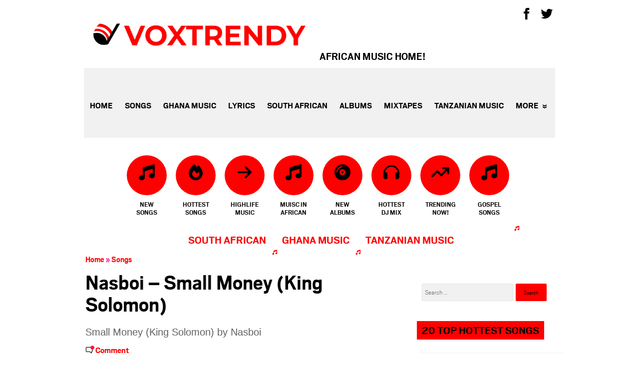

--- FILE ---
content_type: text/html; charset=UTF-8
request_url: https://voxtrendy.com/nasboi-small-money-king-solomon/
body_size: 19205
content:
<!doctype html>
<html lang="en"> <!--<![endif]-->
<head prefix="og: http://ogp.me/ns# fb: http://ogp.me/ns/fb# article: http://ogp.me/ns/article#">

	<meta charset="UTF-8">
	<!--meta name="viewport" content="width=device-width, initial-scale=1.0"-->
	<meta content="Voxtrendy Music" property="og:site_name" />
	<meta property="article:published_time" content="2026-01-23T06:14:14+00:00" />
	<meta http-equiv="X-UA-Compatible" content="IE=edge">
	<meta name="viewport" content="width=device-width, initial-scale=1, minimum-scale=1, maximum-scale=1">
	<meta name="HandheldFriendly" content="True"/>
	<meta name="MobileOptimized" content="320"/>
	<meta name="format-detection" content="telephone=no"/>
     <meta name="theme-color" content="#000"/>
	<meta name="robots" content="max-image-preview:large">
	<meta name="google-adsense-account" content="ca-pub-7362925783797003">

		<meta name="keywords" content="Nasboi">

	
		
	
		<title>Nasboi – Small Money (King Solomon) (Mp3 Download)</title>
	 <link rel="stylesheet" href="https://voxtrendy.com/wp-content/themes/xclusiveloaded/css/style.css">
	<link rel="stylesheet" href="https://use.fontawesome.com/releases/v6.3.0/css/all.css">
	 <link rel="stylesheet" href="https://use.fontawesome.com/releases/v6.3.0/css/v4-shims.css">
	  <link rel="icon" href="/favicon.ico"/>
 <link rel="pingback" href="https://voxtrendy.com/xmlrpc.php" />

	
	<style type='text/css'>
		
		

		
		
		
i.fa-fw{
    -moz-animation-duration: 500ms;
    -moz-animation-name: blink;
    -moz-animation-iteration-count: infinite;
    -moz-animation-direction: alternate;

    -webkit-animation-duration: 500ms;
    -webkit-animation-name: blink;
    -webkit-animation-iteration-count:infinite;
    -webkit-animation-direction: alternate;

    animation-duration: 500ms;
    animation-name: blink;
    animation-iteration-count: infinite;
    animation-direction: alternate; 
    color: red;
  }
}

@-moz-keyframes blink {
  from { opacity: 1;}
  to { opacity: 0;}
}
@-webkit-keyframes blink {
  from { opacity: 1;}
  to { opacity: 0;}
}
@keyframes blink {
  from { opacity: 1;}
  to { opacity: 0;}
}

  
</style>
	

 
<!-- Google tag (gtag.js) -->
<script async src="https://www.googletagmanager.com/gtag/js?id=G-W9K7B34XK6"></script>
<script>
  window.dataLayer = window.dataLayer || [];
  function gtag(){dataLayer.push(arguments);}
  gtag('js', new Date());

  gtag('config', 'G-W9K7B34XK6');
</script>
	
<meta name='robots' content='index, follow, max-image-preview:large, max-snippet:-1, max-video-preview:-1' />

	<!-- This site is optimized with the Yoast SEO plugin v26.8 - https://yoast.com/product/yoast-seo-wordpress/ -->
	<meta name="description" content="The latest fascinating song from Nasboi, a Nigerian internet content developer, comedian, singer, and composer, is titled &quot;Small Money (King Solomon)&quot; and" />
	<link rel="canonical" href="https://voxtrendy.com/nasboi-small-money-king-solomon/" />
	<meta property="og:locale" content="en_US" />
	<meta property="og:type" content="article" />
	<meta property="og:title" content="Nasboi – Small Money (King Solomon) (Mp3 Download)" />
	<meta property="og:description" content="The latest fascinating song from Nasboi, a Nigerian internet content developer, comedian, singer, and composer, is titled &quot;Small Money (King Solomon)&quot; and" />
	<meta property="og:url" content="https://voxtrendy.com/nasboi-small-money-king-solomon/" />
	<meta property="og:site_name" content="Voxtrendy" />
	<meta property="article:author" content="https://www.facebook.com/djyoungstarofficial" />
	<meta property="article:published_time" content="2024-04-22T07:07:37+00:00" />
	<meta property="article:modified_time" content="2024-04-22T07:20:18+00:00" />
	<meta property="og:image" content="https://voxtrendy.com/wp-content/uploads/2024/04/Nasboi-–-Small-Money.webp" />
	<meta property="og:image:width" content="544" />
	<meta property="og:image:height" content="544" />
	<meta property="og:image:type" content="image/webp" />
	<meta name="author" content="DJ Youngstar" />
	<meta name="twitter:card" content="summary_large_image" />
	<meta name="twitter:label1" content="Written by" />
	<meta name="twitter:data1" content="DJ Youngstar" />
	<meta name="twitter:label2" content="Est. reading time" />
	<meta name="twitter:data2" content="1 minute" />
	<script type="application/ld+json" class="yoast-schema-graph">{"@context":"https://schema.org","@graph":[{"@type":"Article","@id":"https://voxtrendy.com/nasboi-small-money-king-solomon/#article","isPartOf":{"@id":"https://voxtrendy.com/nasboi-small-money-king-solomon/"},"author":{"name":"DJ Youngstar","@id":"https://voxtrendy.com/#/schema/person/a2d461f9c42dca4afd1844d2dc6872a7"},"headline":"Nasboi – Small Money (King Solomon)","datePublished":"2024-04-22T07:07:37+00:00","dateModified":"2024-04-22T07:20:18+00:00","mainEntityOfPage":{"@id":"https://voxtrendy.com/nasboi-small-money-king-solomon/"},"wordCount":106,"commentCount":0,"image":{"@id":"https://voxtrendy.com/nasboi-small-money-king-solomon/#primaryimage"},"thumbnailUrl":"https://voxtrendy.com/wp-content/uploads/2024/04/Nasboi-–-Small-Money.webp","keywords":["Nasboi"],"articleSection":["Songs"],"inLanguage":"en-US","potentialAction":[{"@type":"CommentAction","name":"Comment","target":["https://voxtrendy.com/nasboi-small-money-king-solomon/#respond"]}]},{"@type":"WebPage","@id":"https://voxtrendy.com/nasboi-small-money-king-solomon/","url":"https://voxtrendy.com/nasboi-small-money-king-solomon/","name":"Nasboi – Small Money (King Solomon) (Mp3 Download)","isPartOf":{"@id":"https://voxtrendy.com/#website"},"primaryImageOfPage":{"@id":"https://voxtrendy.com/nasboi-small-money-king-solomon/#primaryimage"},"image":{"@id":"https://voxtrendy.com/nasboi-small-money-king-solomon/#primaryimage"},"thumbnailUrl":"https://voxtrendy.com/wp-content/uploads/2024/04/Nasboi-–-Small-Money.webp","datePublished":"2024-04-22T07:07:37+00:00","dateModified":"2024-04-22T07:20:18+00:00","author":{"@id":"https://voxtrendy.com/#/schema/person/a2d461f9c42dca4afd1844d2dc6872a7"},"description":"The latest fascinating song from Nasboi, a Nigerian internet content developer, comedian, singer, and composer, is titled \"Small Money (King Solomon)\" and","breadcrumb":{"@id":"https://voxtrendy.com/nasboi-small-money-king-solomon/#breadcrumb"},"inLanguage":"en-US","potentialAction":[{"@type":"ReadAction","target":["https://voxtrendy.com/nasboi-small-money-king-solomon/"]}]},{"@type":"ImageObject","inLanguage":"en-US","@id":"https://voxtrendy.com/nasboi-small-money-king-solomon/#primaryimage","url":"https://voxtrendy.com/wp-content/uploads/2024/04/Nasboi-–-Small-Money.webp","contentUrl":"https://voxtrendy.com/wp-content/uploads/2024/04/Nasboi-–-Small-Money.webp","width":544,"height":544},{"@type":"BreadcrumbList","@id":"https://voxtrendy.com/nasboi-small-money-king-solomon/#breadcrumb","itemListElement":[{"@type":"ListItem","position":1,"name":"Home","item":"https://voxtrendy.com/"},{"@type":"ListItem","position":2,"name":"Nasboi – Small Money (King Solomon)"}]},{"@type":"WebSite","@id":"https://voxtrendy.com/#website","url":"https://voxtrendy.com/","name":"Voxtrendy","description":"Get Latest &amp; Trending New African Music","potentialAction":[{"@type":"SearchAction","target":{"@type":"EntryPoint","urlTemplate":"https://voxtrendy.com/?s={search_term_string}"},"query-input":{"@type":"PropertyValueSpecification","valueRequired":true,"valueName":"search_term_string"}}],"inLanguage":"en-US"},{"@type":"Person","@id":"https://voxtrendy.com/#/schema/person/a2d461f9c42dca4afd1844d2dc6872a7","name":"DJ Youngstar","image":{"@type":"ImageObject","inLanguage":"en-US","@id":"https://voxtrendy.com/#/schema/person/image/","url":"https://secure.gravatar.com/avatar/898dbfbbd02b5c1d458a18a0c2616851bb2c85cc871651b0fbdb6f1db6258494?s=96&r=g","contentUrl":"https://secure.gravatar.com/avatar/898dbfbbd02b5c1d458a18a0c2616851bb2c85cc871651b0fbdb6f1db6258494?s=96&r=g","caption":"DJ Youngstar"},"description":"Contact DJ Youngstar For Promotion: 08144480141 : Gmail: voxtrendymusic@gmail.com","sameAs":["https://voxtrendy.com/","https://www.facebook.com/djyoungstarofficial","Think Twice"],"url":"https://voxtrendy.com/author/dj-youngstar/"}]}</script>
	<!-- / Yoast SEO plugin. -->


<link rel="alternate" type="application/rss+xml" title="Voxtrendy &raquo; Nasboi – Small Money (King Solomon) Comments Feed" href="https://voxtrendy.com/nasboi-small-money-king-solomon/feed/" />
<link rel="alternate" title="oEmbed (JSON)" type="application/json+oembed" href="https://voxtrendy.com/wp-json/oembed/1.0/embed?url=https%3A%2F%2Fvoxtrendy.com%2Fnasboi-small-money-king-solomon%2F" />
<link rel="alternate" title="oEmbed (XML)" type="text/xml+oembed" href="https://voxtrendy.com/wp-json/oembed/1.0/embed?url=https%3A%2F%2Fvoxtrendy.com%2Fnasboi-small-money-king-solomon%2F&#038;format=xml" />
<!-- voxtrendy.com is managing ads with Advanced Ads 2.0.16 – https://wpadvancedads.com/ --><script id="voxtr-ready">
			window.advanced_ads_ready=function(e,a){a=a||"complete";var d=function(e){return"interactive"===a?"loading"!==e:"complete"===e};d(document.readyState)?e():document.addEventListener("readystatechange",(function(a){d(a.target.readyState)&&e()}),{once:"interactive"===a})},window.advanced_ads_ready_queue=window.advanced_ads_ready_queue||[];		</script>
		<style id='wp-img-auto-sizes-contain-inline-css' type='text/css'>
img:is([sizes=auto i],[sizes^="auto," i]){contain-intrinsic-size:3000px 1500px}
/*# sourceURL=wp-img-auto-sizes-contain-inline-css */
</style>
<style id='wp-emoji-styles-inline-css' type='text/css'>

	img.wp-smiley, img.emoji {
		display: inline !important;
		border: none !important;
		box-shadow: none !important;
		height: 1em !important;
		width: 1em !important;
		margin: 0 0.07em !important;
		vertical-align: -0.1em !important;
		background: none !important;
		padding: 0 !important;
	}
/*# sourceURL=wp-emoji-styles-inline-css */
</style>
<style id='wp-block-library-inline-css' type='text/css'>
:root{--wp-block-synced-color:#7a00df;--wp-block-synced-color--rgb:122,0,223;--wp-bound-block-color:var(--wp-block-synced-color);--wp-editor-canvas-background:#ddd;--wp-admin-theme-color:#007cba;--wp-admin-theme-color--rgb:0,124,186;--wp-admin-theme-color-darker-10:#006ba1;--wp-admin-theme-color-darker-10--rgb:0,107,160.5;--wp-admin-theme-color-darker-20:#005a87;--wp-admin-theme-color-darker-20--rgb:0,90,135;--wp-admin-border-width-focus:2px}@media (min-resolution:192dpi){:root{--wp-admin-border-width-focus:1.5px}}.wp-element-button{cursor:pointer}:root .has-very-light-gray-background-color{background-color:#eee}:root .has-very-dark-gray-background-color{background-color:#313131}:root .has-very-light-gray-color{color:#eee}:root .has-very-dark-gray-color{color:#313131}:root .has-vivid-green-cyan-to-vivid-cyan-blue-gradient-background{background:linear-gradient(135deg,#00d084,#0693e3)}:root .has-purple-crush-gradient-background{background:linear-gradient(135deg,#34e2e4,#4721fb 50%,#ab1dfe)}:root .has-hazy-dawn-gradient-background{background:linear-gradient(135deg,#faaca8,#dad0ec)}:root .has-subdued-olive-gradient-background{background:linear-gradient(135deg,#fafae1,#67a671)}:root .has-atomic-cream-gradient-background{background:linear-gradient(135deg,#fdd79a,#004a59)}:root .has-nightshade-gradient-background{background:linear-gradient(135deg,#330968,#31cdcf)}:root .has-midnight-gradient-background{background:linear-gradient(135deg,#020381,#2874fc)}:root{--wp--preset--font-size--normal:16px;--wp--preset--font-size--huge:42px}.has-regular-font-size{font-size:1em}.has-larger-font-size{font-size:2.625em}.has-normal-font-size{font-size:var(--wp--preset--font-size--normal)}.has-huge-font-size{font-size:var(--wp--preset--font-size--huge)}.has-text-align-center{text-align:center}.has-text-align-left{text-align:left}.has-text-align-right{text-align:right}.has-fit-text{white-space:nowrap!important}#end-resizable-editor-section{display:none}.aligncenter{clear:both}.items-justified-left{justify-content:flex-start}.items-justified-center{justify-content:center}.items-justified-right{justify-content:flex-end}.items-justified-space-between{justify-content:space-between}.screen-reader-text{border:0;clip-path:inset(50%);height:1px;margin:-1px;overflow:hidden;padding:0;position:absolute;width:1px;word-wrap:normal!important}.screen-reader-text:focus{background-color:#ddd;clip-path:none;color:#444;display:block;font-size:1em;height:auto;left:5px;line-height:normal;padding:15px 23px 14px;text-decoration:none;top:5px;width:auto;z-index:100000}html :where(.has-border-color){border-style:solid}html :where([style*=border-top-color]){border-top-style:solid}html :where([style*=border-right-color]){border-right-style:solid}html :where([style*=border-bottom-color]){border-bottom-style:solid}html :where([style*=border-left-color]){border-left-style:solid}html :where([style*=border-width]){border-style:solid}html :where([style*=border-top-width]){border-top-style:solid}html :where([style*=border-right-width]){border-right-style:solid}html :where([style*=border-bottom-width]){border-bottom-style:solid}html :where([style*=border-left-width]){border-left-style:solid}html :where(img[class*=wp-image-]){height:auto;max-width:100%}:where(figure){margin:0 0 1em}html :where(.is-position-sticky){--wp-admin--admin-bar--position-offset:var(--wp-admin--admin-bar--height,0px)}@media screen and (max-width:600px){html :where(.is-position-sticky){--wp-admin--admin-bar--position-offset:0px}}

/*# sourceURL=wp-block-library-inline-css */
</style><style id='global-styles-inline-css' type='text/css'>
:root{--wp--preset--aspect-ratio--square: 1;--wp--preset--aspect-ratio--4-3: 4/3;--wp--preset--aspect-ratio--3-4: 3/4;--wp--preset--aspect-ratio--3-2: 3/2;--wp--preset--aspect-ratio--2-3: 2/3;--wp--preset--aspect-ratio--16-9: 16/9;--wp--preset--aspect-ratio--9-16: 9/16;--wp--preset--color--black: #000000;--wp--preset--color--cyan-bluish-gray: #abb8c3;--wp--preset--color--white: #ffffff;--wp--preset--color--pale-pink: #f78da7;--wp--preset--color--vivid-red: #cf2e2e;--wp--preset--color--luminous-vivid-orange: #ff6900;--wp--preset--color--luminous-vivid-amber: #fcb900;--wp--preset--color--light-green-cyan: #7bdcb5;--wp--preset--color--vivid-green-cyan: #00d084;--wp--preset--color--pale-cyan-blue: #8ed1fc;--wp--preset--color--vivid-cyan-blue: #0693e3;--wp--preset--color--vivid-purple: #9b51e0;--wp--preset--gradient--vivid-cyan-blue-to-vivid-purple: linear-gradient(135deg,rgb(6,147,227) 0%,rgb(155,81,224) 100%);--wp--preset--gradient--light-green-cyan-to-vivid-green-cyan: linear-gradient(135deg,rgb(122,220,180) 0%,rgb(0,208,130) 100%);--wp--preset--gradient--luminous-vivid-amber-to-luminous-vivid-orange: linear-gradient(135deg,rgb(252,185,0) 0%,rgb(255,105,0) 100%);--wp--preset--gradient--luminous-vivid-orange-to-vivid-red: linear-gradient(135deg,rgb(255,105,0) 0%,rgb(207,46,46) 100%);--wp--preset--gradient--very-light-gray-to-cyan-bluish-gray: linear-gradient(135deg,rgb(238,238,238) 0%,rgb(169,184,195) 100%);--wp--preset--gradient--cool-to-warm-spectrum: linear-gradient(135deg,rgb(74,234,220) 0%,rgb(151,120,209) 20%,rgb(207,42,186) 40%,rgb(238,44,130) 60%,rgb(251,105,98) 80%,rgb(254,248,76) 100%);--wp--preset--gradient--blush-light-purple: linear-gradient(135deg,rgb(255,206,236) 0%,rgb(152,150,240) 100%);--wp--preset--gradient--blush-bordeaux: linear-gradient(135deg,rgb(254,205,165) 0%,rgb(254,45,45) 50%,rgb(107,0,62) 100%);--wp--preset--gradient--luminous-dusk: linear-gradient(135deg,rgb(255,203,112) 0%,rgb(199,81,192) 50%,rgb(65,88,208) 100%);--wp--preset--gradient--pale-ocean: linear-gradient(135deg,rgb(255,245,203) 0%,rgb(182,227,212) 50%,rgb(51,167,181) 100%);--wp--preset--gradient--electric-grass: linear-gradient(135deg,rgb(202,248,128) 0%,rgb(113,206,126) 100%);--wp--preset--gradient--midnight: linear-gradient(135deg,rgb(2,3,129) 0%,rgb(40,116,252) 100%);--wp--preset--font-size--small: 13px;--wp--preset--font-size--medium: 20px;--wp--preset--font-size--large: 36px;--wp--preset--font-size--x-large: 42px;--wp--preset--spacing--20: 0.44rem;--wp--preset--spacing--30: 0.67rem;--wp--preset--spacing--40: 1rem;--wp--preset--spacing--50: 1.5rem;--wp--preset--spacing--60: 2.25rem;--wp--preset--spacing--70: 3.38rem;--wp--preset--spacing--80: 5.06rem;--wp--preset--shadow--natural: 6px 6px 9px rgba(0, 0, 0, 0.2);--wp--preset--shadow--deep: 12px 12px 50px rgba(0, 0, 0, 0.4);--wp--preset--shadow--sharp: 6px 6px 0px rgba(0, 0, 0, 0.2);--wp--preset--shadow--outlined: 6px 6px 0px -3px rgb(255, 255, 255), 6px 6px rgb(0, 0, 0);--wp--preset--shadow--crisp: 6px 6px 0px rgb(0, 0, 0);}:where(.is-layout-flex){gap: 0.5em;}:where(.is-layout-grid){gap: 0.5em;}body .is-layout-flex{display: flex;}.is-layout-flex{flex-wrap: wrap;align-items: center;}.is-layout-flex > :is(*, div){margin: 0;}body .is-layout-grid{display: grid;}.is-layout-grid > :is(*, div){margin: 0;}:where(.wp-block-columns.is-layout-flex){gap: 2em;}:where(.wp-block-columns.is-layout-grid){gap: 2em;}:where(.wp-block-post-template.is-layout-flex){gap: 1.25em;}:where(.wp-block-post-template.is-layout-grid){gap: 1.25em;}.has-black-color{color: var(--wp--preset--color--black) !important;}.has-cyan-bluish-gray-color{color: var(--wp--preset--color--cyan-bluish-gray) !important;}.has-white-color{color: var(--wp--preset--color--white) !important;}.has-pale-pink-color{color: var(--wp--preset--color--pale-pink) !important;}.has-vivid-red-color{color: var(--wp--preset--color--vivid-red) !important;}.has-luminous-vivid-orange-color{color: var(--wp--preset--color--luminous-vivid-orange) !important;}.has-luminous-vivid-amber-color{color: var(--wp--preset--color--luminous-vivid-amber) !important;}.has-light-green-cyan-color{color: var(--wp--preset--color--light-green-cyan) !important;}.has-vivid-green-cyan-color{color: var(--wp--preset--color--vivid-green-cyan) !important;}.has-pale-cyan-blue-color{color: var(--wp--preset--color--pale-cyan-blue) !important;}.has-vivid-cyan-blue-color{color: var(--wp--preset--color--vivid-cyan-blue) !important;}.has-vivid-purple-color{color: var(--wp--preset--color--vivid-purple) !important;}.has-black-background-color{background-color: var(--wp--preset--color--black) !important;}.has-cyan-bluish-gray-background-color{background-color: var(--wp--preset--color--cyan-bluish-gray) !important;}.has-white-background-color{background-color: var(--wp--preset--color--white) !important;}.has-pale-pink-background-color{background-color: var(--wp--preset--color--pale-pink) !important;}.has-vivid-red-background-color{background-color: var(--wp--preset--color--vivid-red) !important;}.has-luminous-vivid-orange-background-color{background-color: var(--wp--preset--color--luminous-vivid-orange) !important;}.has-luminous-vivid-amber-background-color{background-color: var(--wp--preset--color--luminous-vivid-amber) !important;}.has-light-green-cyan-background-color{background-color: var(--wp--preset--color--light-green-cyan) !important;}.has-vivid-green-cyan-background-color{background-color: var(--wp--preset--color--vivid-green-cyan) !important;}.has-pale-cyan-blue-background-color{background-color: var(--wp--preset--color--pale-cyan-blue) !important;}.has-vivid-cyan-blue-background-color{background-color: var(--wp--preset--color--vivid-cyan-blue) !important;}.has-vivid-purple-background-color{background-color: var(--wp--preset--color--vivid-purple) !important;}.has-black-border-color{border-color: var(--wp--preset--color--black) !important;}.has-cyan-bluish-gray-border-color{border-color: var(--wp--preset--color--cyan-bluish-gray) !important;}.has-white-border-color{border-color: var(--wp--preset--color--white) !important;}.has-pale-pink-border-color{border-color: var(--wp--preset--color--pale-pink) !important;}.has-vivid-red-border-color{border-color: var(--wp--preset--color--vivid-red) !important;}.has-luminous-vivid-orange-border-color{border-color: var(--wp--preset--color--luminous-vivid-orange) !important;}.has-luminous-vivid-amber-border-color{border-color: var(--wp--preset--color--luminous-vivid-amber) !important;}.has-light-green-cyan-border-color{border-color: var(--wp--preset--color--light-green-cyan) !important;}.has-vivid-green-cyan-border-color{border-color: var(--wp--preset--color--vivid-green-cyan) !important;}.has-pale-cyan-blue-border-color{border-color: var(--wp--preset--color--pale-cyan-blue) !important;}.has-vivid-cyan-blue-border-color{border-color: var(--wp--preset--color--vivid-cyan-blue) !important;}.has-vivid-purple-border-color{border-color: var(--wp--preset--color--vivid-purple) !important;}.has-vivid-cyan-blue-to-vivid-purple-gradient-background{background: var(--wp--preset--gradient--vivid-cyan-blue-to-vivid-purple) !important;}.has-light-green-cyan-to-vivid-green-cyan-gradient-background{background: var(--wp--preset--gradient--light-green-cyan-to-vivid-green-cyan) !important;}.has-luminous-vivid-amber-to-luminous-vivid-orange-gradient-background{background: var(--wp--preset--gradient--luminous-vivid-amber-to-luminous-vivid-orange) !important;}.has-luminous-vivid-orange-to-vivid-red-gradient-background{background: var(--wp--preset--gradient--luminous-vivid-orange-to-vivid-red) !important;}.has-very-light-gray-to-cyan-bluish-gray-gradient-background{background: var(--wp--preset--gradient--very-light-gray-to-cyan-bluish-gray) !important;}.has-cool-to-warm-spectrum-gradient-background{background: var(--wp--preset--gradient--cool-to-warm-spectrum) !important;}.has-blush-light-purple-gradient-background{background: var(--wp--preset--gradient--blush-light-purple) !important;}.has-blush-bordeaux-gradient-background{background: var(--wp--preset--gradient--blush-bordeaux) !important;}.has-luminous-dusk-gradient-background{background: var(--wp--preset--gradient--luminous-dusk) !important;}.has-pale-ocean-gradient-background{background: var(--wp--preset--gradient--pale-ocean) !important;}.has-electric-grass-gradient-background{background: var(--wp--preset--gradient--electric-grass) !important;}.has-midnight-gradient-background{background: var(--wp--preset--gradient--midnight) !important;}.has-small-font-size{font-size: var(--wp--preset--font-size--small) !important;}.has-medium-font-size{font-size: var(--wp--preset--font-size--medium) !important;}.has-large-font-size{font-size: var(--wp--preset--font-size--large) !important;}.has-x-large-font-size{font-size: var(--wp--preset--font-size--x-large) !important;}
/*# sourceURL=global-styles-inline-css */
</style>

<style id='classic-theme-styles-inline-css' type='text/css'>
/*! This file is auto-generated */
.wp-block-button__link{color:#fff;background-color:#32373c;border-radius:9999px;box-shadow:none;text-decoration:none;padding:calc(.667em + 2px) calc(1.333em + 2px);font-size:1.125em}.wp-block-file__button{background:#32373c;color:#fff;text-decoration:none}
/*# sourceURL=/wp-includes/css/classic-themes.min.css */
</style>
<link rel='stylesheet' id='contact-form-7-css' href='https://voxtrendy.com/wp-content/plugins/contact-form-7/includes/css/styles.css?ver=6.1.4' type='text/css' media='all' />
<link rel="https://api.w.org/" href="https://voxtrendy.com/wp-json/" /><link rel="alternate" title="JSON" type="application/json" href="https://voxtrendy.com/wp-json/wp/v2/posts/14395" /><link rel="EditURI" type="application/rsd+xml" title="RSD" href="https://voxtrendy.com/xmlrpc.php?rsd" />
<meta name="generator" content="WordPress 6.9" />
<link rel='shortlink' href='https://voxtrendy.com/?p=14395' />
<link rel="icon" href="https://voxtrendy.com/wp-content/uploads/2022/07/cropped-voxtrendym-j-32x32.png" sizes="32x32" />
<link rel="icon" href="https://voxtrendy.com/wp-content/uploads/2022/07/cropped-voxtrendym-j-192x192.png" sizes="192x192" />
<link rel="apple-touch-icon" href="https://voxtrendy.com/wp-content/uploads/2022/07/cropped-voxtrendym-j-180x180.png" />
<meta name="msapplication-TileImage" content="https://voxtrendy.com/wp-content/uploads/2022/07/cropped-voxtrendym-j-270x270.png" />
		
	
</head>
	
<body class="post-template-default single single-post postid-12757754 single-format-standard category-news www large esports has-hover"
	  id="query-hash-e7736317f989de9cfd51543e49b56ed5">

<div id="fb-root"></div>


			

<div id="page-container" class="page-container">



	
		<div id="masthead" class="clearfix">
			
		<a href="/">
                            <img src="/logo.svg" alt="Voxtrendy" id="metro-logo"  data-no-lazy="metro-logo">
                            
                        </a>

			
			
			<nav id="main-nav-container"
				 class="main-nav-container clearfix ">
				<div class="nav-strap">African Music Home!</div>
				<nav class="main-nav-container-mobile">
					<a href="/news/" title="News" data-track="mobile-nav-news"
					   class="hidden-md-up ">News</a> 
					<a href="/new-songs/" title="Songs" data-track="mobile-nav-news"
					   class="hidden-md-up ">Songs</a>
					
				
				</nav>
				<a class="nav-control" data-track="head-nav/nav-control"></a>

				<ul id="menu-main-menu" class="nav-menu clearfix news">

<li class="cat-parent-entertainment menu-item menu-item-type-taxonomy menu-item-object-category menu-item-has-children"><a href="/" class="menu-link main-menu-link">Home</a>

</li>
						
					
					<li class="cat-parent-lifestyle menu-item menu-item-type-taxonomy menu-item-object-category menu-item-has-children"><a href="/new-songs/" class="menu-link main-menu-link">Songs</a>

</li>
					
<li class="menu-item menu-item-type-taxonomy menu-item-object-category menu-item-has-children"><a href="/ghana-music/" class="menu-link main-menu-link">Ghana Music</a>

</li>

					<li class="cat-parent-lifestyle menu-item menu-item-type-taxonomy menu-item-object-category menu-item-has-children"><a href="/lyrics/" class="menu-link main-menu-link">Lyrics</a>

</li>

<li class="menu-item menu-item-type-taxonomy menu-item-object-category"><a href="/south-african-musics" class="menu-link main-menu-link" >South African</a></li>
					<li class="menu-item menu-item-type-post_type menu-item-object-page"><a href="/albums/" class="menu-link main-menu-link">Albums</a></li>
					<li class="menu-item menu-item-type-post_type menu-item-object-page"><a href="/mixtapes/" class="menu-link main-menu-link">Mixtapes</a></li>
<li class="menu-item menu-item-type-post_type menu-item-object-page"><a href="/tanzanian-musics/" class="menu-link main-menu-link" >Tanzanian Music</a></li>

<li class="menu-item-more menu-item menu-item-type-custom menu-item-object-custom menu-item-has-children"><a href="#" class="menu-link main-menu-link" >More</a>
<ul class="sub-menu">
		
	<li class="menu-item menu-item-type-post_type menu-item-object-page"><a href="/coming-soon/" class="menu-link sub-menu-link" data-wpel-link="internal">Coming Soon!</a></li>
	<li  class="menu-item menu-item-type-post_type menu-item-object-page"><a href="/trending/" class="menu-link sub-menu-link">Trending</a></li>
	<li class="menu-item menu-item-type-post_type menu-item-object-page"><a href="/hottest-songs/" class="menu-link sub-menu-link">Hottest</a></li>
	
</ul>
</li>

<li class="nav-follow">
	<span>Follow us</span>
	<a href="https://www.facebook.com/voxlyrics" class="follow-icon facebook" data-track="social-follow-fb" target="_blank" rel="noopener"><span class="icon icon-facebook"></span></a>
	<a href="https://www.twitter.com/voxlyrics" class="follow-icon twitter" data-track="social-follow-twitter" target="_blank" rel="noopener"><span class="icon icon-twitter"></span></a>
	
</li></ul>
			</nav>
							<div id="masthead-follow">
					<a href="https://www.facebook.com/voxlyrics" class="masthead-follow-icon facebook" data-track="social-follow-fb" target="_blank" rel="noopener">
						<span class="hidden-screen-reader-text">Follow Voxlyrics.com on Facebook</span>
						<span class="icon icon-facebook"></span>
					</a>
					<a href="https://www.twitter.com/voxlyrics" class="masthead-follow-icon twitter" data-track="social-follow-twitter" target="_blank" rel="noopener">
						<span class="hidden-screen-reader-text">Follow Voxlyrics.com on Twitter</span>
						<span class="icon icon-twitter"></span>
					</a>
					
				</div>
			
			
		</div>
		<!-- #masthead -->

		
	


					
					  	<div class="container-wrapper widget widget_search hidden-md-up">
							
							
							
						
							<form role="search" method="get" class="search-form" action="https://voxtrendy.com">
				<label>
					<span class="screen-reader-text">Search for:</span>
					<input type="search" class="search-field" placeholder="Search …" value="" name="s">
				</label>
				<input type="submit" class="search-submit" value="Search">
			</form><div class="clearfix"></div></div>
					
		<div id="pageBody" class="page-body">
				<div class="pageBackground">
					
					
					
								<nav class="main-nav-mobile active">
<ul>
	
<li class="">
<a href="/new-songs/" class=""><i class="fa fa-music" aria-hidden="true"></i><span class="label">New Songs</span></a>
</li>
<li class="">
<a href="/hottest-songs/" class=""><i class="fa-solid fa-fire"></i><span class="label">Hottest Songs</span></a>
</li>
<li class="">
<a href="/highlife-music" class=""><i class="fa fa-arrow-right" aria-hidden="true"></i><span class="label">Highlife Music</span></a>
</li>
	
	<li class="">
<a href="/new-songs/music/" class=""><i class="fa-solid fa-music"></i><span class="label">Muisc In African</span></a>
</li>
<li class="">
<a href="/albums/" class=""><i class="fa-solid fa-compact-disc"></i><span class="label">New Albums</span></a>
</li>
<li class="">
<a href="/mixtapes/" class=""><i class="fa fa-headphones"></i><span class="label">Hottest DJ Mix</span></a>
</li>
	<li class="">
<a href="/trending/" class=""><i class="fa-solid fa-arrow-trend-up"></i><span class="label">Trending Now!</span></a>
</li>
<li class="">
<a href="/gospel-songs/" class=""><i class="fa-solid fa-music"></i><span class="label">Gospel Songs</span></a>
</li>
	
	<a href="/south-african/" class=""><i class="fa-solid fa-music"></i><span class="label">South African</span></a>
	<a href="/ghana-music/" class=""><i class="fa-solid fa-music"></i><span class="label">Ghana Music</span></a>
	<a href="/tanzanian-musics/" class=""><i class="fa-solid fa-music"></i><span class="label">Tanzanian Music</span></a>


</ul>
</nav>

 	
<div id="single-post-content" class="main clearfix">  



<div class="met-breadcrumb">
<span class="met-crumb-text"><a href="https://voxtrendy.com">Home</a> »</span> <a href="https://voxtrendy.com/new-songs/" rel="category tag">Songs</a></div> 



<div id="content" class="content">

		<!-- .col-ab -->
		<div id="post-content" class="col-ab auto-height-main">

			
			<article id="post-12757754" class="single-article post-12757754 post type-post status-publish format-standard has-post-thumbnail hentry category-news tag-boris-johnson tag-coronavirus tag-dominic-cummings">
<header class="single-article-header">

    <div class="clear">
        <h1 class="post-title">
            Nasboi – Small Money (King Solomon)        </h1>
    </div>
    <h2 class='sub-title'> Small Money (King Solomon) by Nasboi</h2>    <div class="comments-top-cta clearfix">

        <span class="icon icon-comment"><span class="dot"></span></span>
        <span class="spot-im-count"><a href="#respond" class="metro-comments-cta">Comment<a href="#discussion" class="metro-comments-cta"></span>
    </div>
    <div class="post-meta-top clearfix">
        <a class="byline-author-link" href="https://voxtrendy.com/author/dj-youngstar/">
			<img alt='Avatar for DJ Youngstar' title='Gravatar for DJ Youngstar' src='https://secure.gravatar.com/avatar/898dbfbbd02b5c1d458a18a0c2616851bb2c85cc871651b0fbdb6f1db6258494?s=128&#038;r=g' srcset='https://secure.gravatar.com/avatar/898dbfbbd02b5c1d458a18a0c2616851bb2c85cc871651b0fbdb6f1db6258494?s=256&#038;r=g 2x' class='avatar avatar-128 photo default-author byline-author-img' height='128' width='128' decoding='async'/>			</a>
        <div class="byline-container"><span class="author-container"><span class="byline"><a href="https://voxtrendy.com/author/dj-youngstar/" title="Posts by DJ Youngstar" rel="author">DJ Youngstar</a></span></span>	<time datetime="2026-01-23T06:14:14+00:00" class="post-date">Friday, 23 January 2026,  6:14 am</time></div>
		
    </div>
    <div id="share-buttons-top" class="share-buttons share-buttons-top has-share-count clearfix share-bar-with-dropdown"><a class="share-button shrb-top facebook" href="https://www.facebook.com/sharer/sharer.php?u=https://voxtrendy.com/nasboi-small-money-king-solomon/" data-track="share-top/share-facebook" target="_blank" rel="noopener"><span class="hidden-screen-reader-text">Share this article via facebook</span><span data-icon="facebook" class="icon share-button-icon icon-share-bar-facebook icon-facebook"></span></a>
        <a class="share-button shrb-top twitter" href="https://twitter.com/intent/tweet?url=https://voxtrendy.com/nasboi-small-money-king-solomon/&#038;text=Nasboi – Small Money (King Solomon)&#038;via=Voxtrendy" data-track="share-top/share-twitter" target="_blank" rel="noopener"><span class="hidden-screen-reader-text">Share this article via twitter</span><span data-icon="twitter" class="icon share-button-icon icon-share-bar-twitter icon-twitter"></span></a>
        <a
            class=" share-button shrb-top messenger hidden-sm-down" href="https://www.facebook.com/dialog/send?app_id=176908729004638&#038;redirect_uri=https://voxtrendy.com/nasboi-small-money-king-solomon/&#038;link=https://voxtrendy.com/nasboi-small-money-king-solomon/&#038;display=popup" data-track="share-top/share-messenger"
            target="_blank" rel="noopener"><span class="hidden-screen-reader-text">Share this article via messenger</span><span data-icon="messenger" class="icon share-button-icon icon-share-bar-messenger icon-messenger"></span></a>
		
		 <a
            class="share-button shrb-top messenger hidden-md-up" href="fb-messenger://share/?link=https://voxtrendy.com/nasboi-small-money-king-solomon/&#038;link=https://voxtrendy.com/nasboi-small-money-king-solomon/&#038;display=popup" data-track="share-top/share-messenger"
            target="_blank" rel="noopener"><span class="hidden-screen-reader-text">Share this article via messenger</span><span data-icon="messenger" class="icon share-button-icon icon-share-bar-messenger icon-messenger"></span></a>
		
		 <a
            class="share-button shrb-top whatsapp" href="whatsapp://send?text=Nasboi – Small Money (King Solomon)%20https://voxtrendy.com/nasboi-small-money-king-solomon/" 
            target="_blank" rel="noopener"><span class="hidden-screen-reader-text">Share this article via whatsapp</span><span data-icon="whatsapp" class="icon share-button-icon icon-share-bar-whatsapp icon-whatsapp"></span></a>
		
            <div id="share-buttons-sub-top" class="share-button shrb-top share-button share-buttons-sub-toggle share_more" data-track="share-top/share_more-open"><span id="share-buttons-sub-top-toggle" data-icon="share_more" class="icon share-button-icon icon-share-more icon-share_more"></span>
                <div id="share-buttons-sub-top-dropdown" class="share-buttons share-buttons-sub">
                    <h5 class="share-buttons-sub-text clearfix">Share this with <span id="share-buttons-sub-top-close" class="share-buttons-sub-close share-button-icon icon icon-close" data-icon="close" data-track="share-top/share_more-close"></span></h5><a class="share-button shrb-top email" href="/cdn-cgi/l/email-protection#[base64]" data-track="share-top/share-email" target="_blank" rel="noopener"><span class="hidden-screen-reader-text">Share this article via email</span><span data-icon="email" class="icon share-button-icon icon-share-bar-email icon-email"></span></a>
                    <a class="share-button shrb-top flipboard" href="https://share.flipboard.com/bookmarklet/popout?v=2&#038;title=Nasboi – Small Money (King Solomon)&#038;url=https://voxtrendy.com/nasboi-small-money-king-solomon/" data-track="share-top/share-flipboard" target="_blank" rel="noopener"><span class="hidden-screen-reader-text">Share this article via flipboard</span><span data-icon="flipboard" class="icon share-button-icon icon-share-bar-flipboard icon-flipboard"></span></a>
					
					 <a class="share-button shrb-top sms" href="sms:?&body=Nasboi – Small Money (King Solomon)%20https://voxtrendy.com/nasboi-small-money-king-solomon/" data-track="share-top/share-sms" target="_blank" rel="noopener"><span class="hidden-screen-reader-text">Share this article via sms</span><span data-icon="flipboard" class="icon share-button-icon icon-share-bar-sms icon-sms"></span></a>
					
					 <a class="share-button shrb-top pinterest" href="https://pinterest.com/pin/create/button/?url=https://voxtrendy.com/nasboi-small-money-king-solomon/&media=https://voxtrendy.com/wp-content/uploads/2024/04/Nasboi-–-Small-Money.webp&description=Nasboi – Small Money (King Solomon)" target="_blank" rel="noopener"><span class="hidden-screen-reader-text">Share this article via pinterest</span><span data-icon="pinterest" class="icon share-button-icon icon-share-bar-pinterest icon-pinterest"></span></a>
					
					
                    <a
                        class="share-button shrb-top copy_link" href="https://voxtrendy.com/nasboi-small-money-king-solomon/" data-track="share-top/share-copy_link" target="_blank" rel="noopener"><span class="hidden-screen-reader-text">Copy link</span><span data-icon="copy_link" class="icon share-button-icon icon-share-bar-copy_link icon-copy_link"></span></a>
                </div>
            </div>
    </div>
</header>

				<div class="article-body">

					<figure class="alignnone img-container shareable-item" style="max-width:540px"><div class="img-wrap">
<a id="share-item-12757819-563" class="anchor"></a>
<img width="644" height="338" data-rsz="shrink" src="https://voxtrendy.com/wp-content/uploads/2024/04/Nasboi-–-Small-Money.webp" alt="" class="wp-image-12757819">
</div>
</figure>
					<p>The latest fascinating song from <strong>Nasboi,</strong> a Nigerian internet content developer, comedian, singer, and composer, is titled<strong> &#8220;Small Money</strong> <strong>(King Solomon)&#8221;</strong> and is amazing.</p>
<p>However, this new record is a continuation of his earlier single<strong> &#8220;Umbrella,&#8221;</strong> which included the abilities of the great Nigerian singer and composer <strong>Wande Coal.</strong> This new single is a continuation of his earlier single.</p>
<p>New music eventually becomes the kind that lifts your spirits instead of lowering them, and it also becomes a timeless classic with an allure that deserves a spot on your playlist.</p>
<p><strong>Finally, take a listen and share your comment below!</strong></p>
<p><audio src="https://voxtrendy.com/wp-content/uploads/2024/04/Nasboi_-_Small_Money_King_Solomon_.mp3" controls="controls"></audio></p>
<p><a href="https://voxtrendy.com/wp-content/uploads/2024/04/Nasboi_-_Small_Money_King_Solomon_.mp3"><strong>DOWNLOAD MP3</strong></a></p>

<strong>Do you want to be notified of new song releases? </strong>
<a href="https://t.me/xclusiveloadedcom" class="zone-widget-more-link category-colour-text"  data-wpel-link="internal">Click to follow us on Telegram now!</a>
											<div data-bttnio-id="btn-3636678a3fce1956" class="widget"></div>
					
					
					
					
 <div class="archive-balance"></div>
					<!-- Article below content widget area -->
					<div id="article-below-content">
					    
					
						



















						

					</div>

			
				<!-- End article body -->

			</article>

			[wpcode id=""]			<div id="post-extra" class="col-skinny">
    <div id="share-buttons-bottom" class="share-buttons share-buttons-bottom  clearfix share-bar-with-dropdown"><a class="share-button shrb-bottom facebook" href="https://www.facebook.com/sharer/sharer.php?u=https://voxtrendy.com/nasboi-small-money-king-solomon/" data-track="share-bottom/share-facebook" target="_blank" rel="noopener"><span class="hidden-screen-reader-text">Share this article via facebook</span><span data-icon="facebook" class="icon share-button-icon icon-share-bar-facebook icon-facebook"></span></a>
        <a class="share-button shrb-bottom twitter" href="https://twitter.com/intent/tweet?url=https://voxtrendy.com/nasboi-small-money-king-solomon/&#038;text=Nasboi – Small Money (King Solomon)&#038;via=Voxtrendy" data-track="share-bottom/share-twitter" target="_blank" rel="noopener"><span class="hidden-screen-reader-text">Share this article via twitter</span><span data-icon="twitter" class="icon share-button-icon icon-share-bar-twitter icon-twitter"></span></a>
        <a
            class=" share-button shrb-top messenger hidden-sm-down" href="https://www.facebook.com/dialog/send?app_id=176908729004638&#038;redirect_uri=https://voxtrendy.com/nasboi-small-money-king-solomon/&#038;link=https://voxtrendy.com/nasboi-small-money-king-solomon/&#038;display=popup" data-track="share-bottom/share-messenger"
            target="_blank" rel="noopener"><span class="hidden-screen-reader-text">Share this article via messenger</span><span data-icon="messenger" class="icon share-button-icon icon-share-bar-messenger icon-messenger"></span></a>
		
		 <a
            class="share-button shrb-top messenger hidden-md-up" href="fb-messenger://share/?link=https://voxtrendy.com/nasboi-small-money-king-solomon/&#038;link=https://voxtrendy.com/nasboi-small-money-king-solomon/&#038;display=popup" data-track="share-bottom/share-messenger"
            target="_blank" rel="noopener"><span class="hidden-screen-reader-text">Share this article via messenger</span><span data-icon="messenger" class="icon share-button-icon icon-share-bar-messenger icon-messenger"></span></a>
		
		 
		
		
        <div id="share-buttons-sub-bottom" class="share-button shrb-bottom share-button share-buttons-sub-toggle share_more" data-track="share-bottom/share_more-open"><span id="share-buttons-sub-bottom-toggle" data-icon="share_more" class="icon share-button-icon icon-share-more icon-share_more"></span>
            <div id="share-buttons-sub-bottom-dropdown" class="share-buttons share-buttons-sub">
                <h5 class="share-buttons-sub-text clearfix">Share this with <span id="share-buttons-sub-bottom-close" class="share-buttons-sub-close share-button-icon icon icon-close" data-icon="close" data-track="share-bottom/share_more-close"></span></h5>
				
				<a class="share-button shrb-top email" href="/cdn-cgi/l/email-protection#[base64]" data-track="share-top/share-email" target="_blank" rel="noopener"><span class="hidden-screen-reader-text">Share this article via email</span><span data-icon="email" class="icon share-button-icon icon-share-bar-email icon-email"></span></a>
                    <a class="share-button shrb-top flipboard" href="https://share.flipboard.com/bookmarklet/popout?v=2&#038;title=Nasboi – Small Money (King Solomon)&#038;url=https://voxtrendy.com/nasboi-small-money-king-solomon/" data-track="share-top/share-flipboard" target="_blank" rel="noopener"><span class="hidden-screen-reader-text">Share this article via flipboard</span><span data-icon="flipboard" class="icon share-button-icon icon-share-bar-flipboard icon-flipboard"></span></a>
					
				<a
            class="share-button shrb-top whatsapp" href="whatsapp://send?text=Nasboi – Small Money (King Solomon)%20https://voxtrendy.com/nasboi-small-money-king-solomon/" 
            target="_blank" rel="noopener"><span class="hidden-screen-reader-text">Share this article via whatsapp</span><span data-icon="whatsapp" class="icon share-button-icon icon-share-bar-whatsapp icon-whatsapp"></span></a>
				
					 <a class="share-button shrb-top sms" href="sms:?&body=Nasboi – Small Money (King Solomon)%20https://voxtrendy.com/nasboi-small-money-king-solomon/" data-track="share-top/share-sms" target="_blank" rel="noopener"><span class="hidden-screen-reader-text">Share this article via sms</span><span data-icon="flipboard" class="icon share-button-icon icon-share-bar-sms icon-sms"></span></a>
					
					 <a class="share-button shrb-top pinterest" href="https://pinterest.com/pin/create/button/?url=https://voxtrendy.com/nasboi-small-money-king-solomon/&media=https://voxtrendy.com/wp-content/uploads/2024/04/Nasboi-–-Small-Money.webp&description=Nasboi – Small Money (King Solomon)" target="_blank" rel="noopener"><span class="hidden-screen-reader-text">Share this article via pinterest</span><span data-icon="pinterest" class="icon share-button-icon icon-share-bar-pinterest icon-pinterest"></span></a>
					
					
                    <a
                        class="share-button shrb-top copy_link" href="https://voxtrendy.com/nasboi-small-money-king-solomon/" data-track="share-top/share-copy_link" target="_blank" rel="noopener"><span class="hidden-screen-reader-text">Copy link</span><span data-icon="copy_link" class="icon share-button-icon icon-share-bar-copy_link icon-copy_link"></span></a>
				
            </div>
        </div>
    </div>

    <div id="share-buttons-floaty" class="share-buttons share-buttons-floaty  clearfix "><a class="share-button shrb-floaty comment" href="#respond" data-track="share-floaty/share-comment" target="_self" rel="noopener"><span class="hidden-screen-reader-text">Share this article via comment</span><span data-icon="comment" class="icon share-button-icon icon-share-bar-comment icon-comment"><span class="dot"></span></span></a>
        <a class="share-button shrb-floaty facebook" href="https://www.facebook.com/sharer/sharer.php?u=https://voxtrendy.com/nasboi-small-money-king-solomon/" data-track="share-floaty/share-facebook" target="_blank" rel="noopener"><span class="hidden-screen-reader-text">Share this article via facebook</span><span data-icon="facebook" class="icon share-button-icon icon-share-bar-facebook icon-facebook"></span></a>
        <a class="share-button shrb-floaty twitter" href="https://twitter.com/intent/tweet?url=https://voxtrendy.com/nasboi-small-money-king-solomon/&#038;text=Nasboi – Small Money (King Solomon)&#038;via=Voxtrendy" data-track="share-floaty/share-twitter" target="_blank" rel="noopener"><span class="hidden-screen-reader-text">Share this article via twitter</span><span data-icon="twitter" class="icon share-button-icon icon-share-bar-twitter icon-twitter"></span></a>
    </div>
    <!-- Article above more links widget area -->
    <div id="widget-area-article-below-bottom-share" class="widget-area">
        
        <div class="tags more-tags widget" data-nosnippet>
            <div class="widget-title label yellow"><span>More</span></div>
             <a href="https://voxtrendy.com/tag/nasboi/" rel="tag">Nasboi</a> </div>
					
					
						
					</div>

								<div id="metro-comments-area" class="is-active">
	<div id="metro-comments-container"></div>
</div>


			</div>
			<!-- End .col-skinny -->

			<!-- Post Page Body Widgets -->
			<div id="widget-area-home-1" class="widget-area">
				 	
				</div>

				</div>
		<!-- End .col-ab -->
		
	</div>

<!-- .col-c sidebar -->
		<div id="sidebar" class="col-c sidebar">
			<!-- cat news, parent  --><!-- Sidebar: news -->



<aside 
			   class="trending-sidebar just-in-container widget hidden-sm-down"
			   >
					  	<div class="container-wrapper widget widget_search"><form role="search" method="get" class="search-form" action="https://voxtrendy.com">
				<label>
					<span class="screen-reader-text">Search for:</span>
					<input type="search" class="search-field" placeholder="Search …" value="" name="s">
				</label>
				<input type="submit" class="search-submit" value="Search">
			</form><div class="clearfix"></div></div>
	
	<div class="metro-discounts" data-nosnippet><h2 class="label yellow">
				<span>20 Top Hottest Songs</span>
			</h2>
</div> 
		
 <div class="_2Zr6X"></div>
    <div style="width: 100%;">
        <div class="KPZ7z">
			
            <div class="_3YMZo"><a href="https://voxtrendy.com/rudeboy-beauty-modara/" title="Rudeboy &#8211; Beauty Modara"><h3 class="_34o8D">Rudeboy &#8211; Beauty Modara</h3></a></div>
            <div class="_2tsIz">
                <div class="undefined _237A3 " style="line-height: 0;"><img src="https://voxtrendy.com/wp-content/uploads/2026/01/Rudeboy-Beauty-Modara-150x150.jpg"  alt="" title="Rudeboy &#8211; Beauty Modara" style="opacity: 1; visibility: visible; transition: opacity 0.4s ease 0s;"></div>
				</div>
        </div>
    </div>
    
	
 <div class="_2Zr6X"></div>
    <div style="width: 100%;">
        <div class="KPZ7z">
			
            <div class="_3YMZo"><a href="https://voxtrendy.com/wizkid-asake-real-vol-1-ep/" title="Wizkid &#038; Asake &#8211; Real (Vol.1) EP"><h3 class="_34o8D">Wizkid &#038; Asake &#8211; Real (Vol.1) EP</h3></a></div>
            <div class="_2tsIz">
                <div class="undefined _237A3 " style="line-height: 0;"><img src="https://voxtrendy.com/wp-content/uploads/2025/12/Wizkid-Asake-Real-Vol.1-EP-150x150.jpg"  alt="" title="Wizkid &#038; Asake &#8211; Real (Vol.1) EP" style="opacity: 1; visibility: visible; transition: opacity 0.4s ease 0s;"></div>
				</div>
        </div>
    </div>
    
	
 <div class="_2Zr6X"></div>
    <div style="width: 100%;">
        <div class="KPZ7z">
			
            <div class="_3YMZo"><a href="https://voxtrendy.com/wizkid-asake-iskolodo/" title="Wizkid &#038; Asake &#8211; Iskolodo"><h3 class="_34o8D">Wizkid &#038; Asake &#8211; Iskolodo</h3></a></div>
            <div class="_2tsIz">
                <div class="undefined _237A3 " style="line-height: 0;"><img src="https://voxtrendy.com/wp-content/uploads/2025/12/Asake-Wizkid-Jogodo-150x150.jpg"  alt="Asake & Wizkid - Jogodo" title="Wizkid &#038; Asake &#8211; Iskolodo" style="opacity: 1; visibility: visible; transition: opacity 0.4s ease 0s;"></div>
				</div>
        </div>
    </div>
    
	
 <div class="_2Zr6X"></div>
    <div style="width: 100%;">
        <div class="KPZ7z">
			
            <div class="_3YMZo"><a href="https://voxtrendy.com/wizkid-asake-alaye/" title="Wizkid &#038; Asake &#8211; Alaye"><h3 class="_34o8D">Wizkid &#038; Asake &#8211; Alaye</h3></a></div>
            <div class="_2tsIz">
                <div class="undefined _237A3 " style="line-height: 0;"><img src="https://voxtrendy.com/wp-content/uploads/2025/12/Asake-Wizkid-Jogodo-150x150.jpg"  alt="Asake & Wizkid - Jogodo" title="Wizkid &#038; Asake &#8211; Alaye" style="opacity: 1; visibility: visible; transition: opacity 0.4s ease 0s;"></div>
				</div>
        </div>
    </div>
    
	
 <div class="_2Zr6X"></div>
    <div style="width: 100%;">
        <div class="KPZ7z">
			
            <div class="_3YMZo"><a href="https://voxtrendy.com/wizkid-asake-turbulence/" title="Wizkid &#038; Asake &#8211; Turbulence"><h3 class="_34o8D">Wizkid &#038; Asake &#8211; Turbulence</h3></a></div>
            <div class="_2tsIz">
                <div class="undefined _237A3 " style="line-height: 0;"><img src="https://voxtrendy.com/wp-content/uploads/2025/12/Asake-Wizkid-Jogodo-150x150.jpg"  alt="Asake & Wizkid - Jogodo" title="Wizkid &#038; Asake &#8211; Turbulence" style="opacity: 1; visibility: visible; transition: opacity 0.4s ease 0s;"></div>
				</div>
        </div>
    </div>
    
	
 <div class="_2Zr6X"></div>
    <div style="width: 100%;">
        <div class="KPZ7z">
			
            <div class="_3YMZo"><a href="https://voxtrendy.com/sound-of-salem-the-same-jesus-ft-pst-oche-ogebe/" title="Sound Of Salem – The Same Jesus Ft. Pst. Oche Ogebe"><h3 class="_34o8D">Sound Of Salem – The Same Jesus Ft. Pst. Oche Ogebe</h3></a></div>
            <div class="_2tsIz">
                <div class="undefined _237A3 " style="line-height: 0;"><img src="https://voxtrendy.com/wp-content/uploads/2026/01/Sound-Of-Salem-–-The-Same-Jesus-Ft.-Pst.-Oche-Ogebe-150x150.webp"  alt="Sound Of Salem – The Same Jesus Ft. Pst. Oche Ogebe" title="Sound Of Salem – The Same Jesus Ft. Pst. Oche Ogebe" style="opacity: 1; visibility: visible; transition: opacity 0.4s ease 0s;"></div>
				</div>
        </div>
    </div>
    
	
 <div class="_2Zr6X"></div>
    <div style="width: 100%;">
        <div class="KPZ7z">
			
            <div class="_3YMZo"><a href="https://voxtrendy.com/jason-derulo-the-last-dance-part-1-album/" title="Jason Derulo – The Last Dance (Part 1) (Album)"><h3 class="_34o8D">Jason Derulo – The Last Dance (Part 1) (Album)</h3></a></div>
            <div class="_2tsIz">
                <div class="undefined _237A3 " style="line-height: 0;"><img src="https://voxtrendy.com/wp-content/uploads/2026/01/Jason-Derulo-–-The-Last-Dance-Part-1-Album-150x150.png"  alt="Jason Derulo – The Last Dance (Part 1) (Album)" title="Jason Derulo – The Last Dance (Part 1) (Album)" style="opacity: 1; visibility: visible; transition: opacity 0.4s ease 0s;"></div>
				</div>
        </div>
    </div>
    
	
 <div class="_2Zr6X"></div>
    <div style="width: 100%;">
        <div class="KPZ7z">
			
            <div class="_3YMZo"><a href="https://voxtrendy.com/shallipopi-lets-go/" title="Shallipopi &#8211; Lets Go"><h3 class="_34o8D">Shallipopi &#8211; Lets Go</h3></a></div>
            <div class="_2tsIz">
                <div class="undefined _237A3 " style="line-height: 0;"><img src="https://voxtrendy.com/wp-content/uploads/2026/01/Shallipopi-Lets-Go-150x150.png"  alt="" title="Shallipopi &#8211; Lets Go" style="opacity: 1; visibility: visible; transition: opacity 0.4s ease 0s;"></div>
				</div>
        </div>
    </div>
    
	
 <div class="_2Zr6X"></div>
    <div style="width: 100%;">
        <div class="KPZ7z">
			
            <div class="_3YMZo"><a href="https://voxtrendy.com/seyi-vibez-my-healer-f-t-omah-lay/" title="Seyi Vibez – My Healer Ft Omah Lay"><h3 class="_34o8D">Seyi Vibez – My Healer Ft Omah Lay</h3></a></div>
            <div class="_2tsIz">
                <div class="undefined _237A3 " style="line-height: 0;"><img src="https://voxtrendy.com/wp-content/uploads/2026/01/Seyi-Vibez-–-My-Healer-Ft-Omah-Lay-150x150.jpg"  alt="Seyi Vibez – My Healer Ft Omah Lay" title="Seyi Vibez – My Healer Ft Omah Lay" style="opacity: 1; visibility: visible; transition: opacity 0.4s ease 0s;"></div>
				</div>
        </div>
    </div>
    
	
 <div class="_2Zr6X"></div>
    <div style="width: 100%;">
        <div class="KPZ7z">
			
            <div class="_3YMZo"><a href="https://voxtrendy.com/omah-lay-angels-ft-odumodublvck/" title="Omah Lay &#8211; Angels Ft. Odumodublvck"><h3 class="_34o8D">Omah Lay &#8211; Angels Ft. Odumodublvck</h3></a></div>
            <div class="_2tsIz">
                <div class="undefined _237A3 " style="line-height: 0;"><img src="https://voxtrendy.com/wp-content/uploads/2026/01/Omah-Lay-Angels-Ft.-Odumodublvck-150x150.jpg"  alt="Omah Lay - Angels Ft. Odumodublvck" title="Omah Lay &#8211; Angels Ft. Odumodublvck" style="opacity: 1; visibility: visible; transition: opacity 0.4s ease 0s;"></div>
				</div>
        </div>
    </div>
    
	
 <div class="_2Zr6X"></div>
    <div style="width: 100%;">
        <div class="KPZ7z">
			
            <div class="_3YMZo"><a href="https://voxtrendy.com/stromae-papaoutai-afro-soul-cover/" title="Stromae – Papaoutai (Afro Soul Cover)"><h3 class="_34o8D">Stromae – Papaoutai (Afro Soul Cover)</h3></a></div>
            <div class="_2tsIz">
                <div class="undefined _237A3 " style="line-height: 0;"><img src="https://voxtrendy.com/wp-content/uploads/2026/01/Stromae-–-Papaoutai-Afro-Soul-Cover-150x150.jpg"  alt="" title="Stromae – Papaoutai (Afro Soul Cover)" style="opacity: 1; visibility: visible; transition: opacity 0.4s ease 0s;"></div>
				</div>
        </div>
    </div>
    
	
 <div class="_2Zr6X"></div>
    <div style="width: 100%;">
        <div class="KPZ7z">
			
            <div class="_3YMZo"><a href="https://voxtrendy.com/chill77-papaoutai-afro-soul/" title="Chill77 – Papaoutai (Afro Soul)"><h3 class="_34o8D">Chill77 – Papaoutai (Afro Soul)</h3></a></div>
            <div class="_2tsIz">
                <div class="undefined _237A3 " style="line-height: 0;"><img src="https://voxtrendy.com/wp-content/uploads/2026/01/Chill77-–-Papaoutai-Afro-Soul-150x150.png"  alt="Chill77 – Papaoutai (Afro Soul)" title="Chill77 – Papaoutai (Afro Soul)" style="opacity: 1; visibility: visible; transition: opacity 0.4s ease 0s;"></div>
				</div>
        </div>
    </div>
    
	
 <div class="_2Zr6X"></div>
    <div style="width: 100%;">
        <div class="KPZ7z">
			
            <div class="_3YMZo"><a href="https://voxtrendy.com/vanillah-tamu-chungu-ft-alikiba/" title="Vanillah – Tamu Chungu Ft Alikiba"><h3 class="_34o8D">Vanillah – Tamu Chungu Ft Alikiba</h3></a></div>
            <div class="_2tsIz">
                <div class="undefined _237A3 " style="line-height: 0;"><img src="https://voxtrendy.com/wp-content/uploads/2026/01/Vanillah-–-Tamu-Chungu-Ft-Alikiba-150x150.jpg"  alt="Vanillah – Tamu Chungu Ft Alikiba" title="Vanillah – Tamu Chungu Ft Alikiba" style="opacity: 1; visibility: visible; transition: opacity 0.4s ease 0s;"></div>
				</div>
        </div>
    </div>
    
	
 <div class="_2Zr6X"></div>
    <div style="width: 100%;">
        <div class="KPZ7z">
			
            <div class="_3YMZo"><a href="https://voxtrendy.com/d-voice-baridi-ft-zuchu/" title="D Voice – Baridi Ft Zuchu"><h3 class="_34o8D">D Voice – Baridi Ft Zuchu</h3></a></div>
            <div class="_2tsIz">
                <div class="undefined _237A3 " style="line-height: 0;"><img src="https://voxtrendy.com/wp-content/uploads/2026/01/D-Voice-–-Baridi-Ft-Zuchu-150x150.jpg"  alt="D Voice – Baridi Ft Zuchu" title="D Voice – Baridi Ft Zuchu" style="opacity: 1; visibility: visible; transition: opacity 0.4s ease 0s;"></div>
				</div>
        </div>
    </div>
    
	
 <div class="_2Zr6X"></div>
    <div style="width: 100%;">
        <div class="KPZ7z">
			
            <div class="_3YMZo"><a href="https://voxtrendy.com/hotkeed-run-to-god-r-t-g-ft-liya/" title="Hotkid – Run To God Ft. Liya"><h3 class="_34o8D">Hotkid – Run To God Ft. Liya</h3></a></div>
            <div class="_2tsIz">
                <div class="undefined _237A3 " style="line-height: 0;"><img src="https://voxtrendy.com/wp-content/uploads/2026/01/Hotkeed-–-Run-To-God-R.T.G-Ft.-Liya-150x150.webp"  alt="" title="Hotkid – Run To God Ft. Liya" style="opacity: 1; visibility: visible; transition: opacity 0.4s ease 0s;"></div>
				</div>
        </div>
    </div>
    
	
 <div class="_2Zr6X"></div>
    <div style="width: 100%;">
        <div class="KPZ7z">
			
            <div class="_3YMZo"><a href="https://voxtrendy.com/sound-of-salem-revival-ft-pst-oche-ogebe/" title="Sound Of Salem – Revival Ft. Pst. Oche Ogebe"><h3 class="_34o8D">Sound Of Salem – Revival Ft. Pst. Oche Ogebe</h3></a></div>
            <div class="_2tsIz">
                <div class="undefined _237A3 " style="line-height: 0;"><img src="https://voxtrendy.com/wp-content/uploads/2026/01/Sound-Of-Salem-–-Revival-Ft.-Pst.-Oche-Ogebe-150x150.webp"  alt="Sound Of Salem – Revival Ft. Pst. Oche Ogebe" title="Sound Of Salem – Revival Ft. Pst. Oche Ogebe" style="opacity: 1; visibility: visible; transition: opacity 0.4s ease 0s;"></div>
				</div>
        </div>
    </div>
    
	
 <div class="_2Zr6X"></div>
    <div style="width: 100%;">
        <div class="KPZ7z">
			
            <div class="_3YMZo"><a href="https://voxtrendy.com/limoblaze-god-did-it/" title="Limoblaze – God Did It"><h3 class="_34o8D">Limoblaze – God Did It</h3></a></div>
            <div class="_2tsIz">
                <div class="undefined _237A3 " style="line-height: 0;"><img src="https://voxtrendy.com/wp-content/uploads/2026/01/Limoblaze-–-God-Did-It-150x150.webp"  alt="Limoblaze – God Did It" title="Limoblaze – God Did It" style="opacity: 1; visibility: visible; transition: opacity 0.4s ease 0s;"></div>
				</div>
        </div>
    </div>
    
	
 <div class="_2Zr6X"></div>
    <div style="width: 100%;">
        <div class="KPZ7z">
			
            <div class="_3YMZo"><a href="https://voxtrendy.com/asake-wizkid-jogodo/" title="Wizkid &#8211; Jogodo Ft. Asake"><h3 class="_34o8D">Wizkid &#8211; Jogodo Ft. Asake</h3></a></div>
            <div class="_2tsIz">
                <div class="undefined _237A3 " style="line-height: 0;"><img src="https://voxtrendy.com/wp-content/uploads/2025/12/Asake-Wizkid-Jogodo-150x150.jpg"  alt="Asake & Wizkid - Jogodo" title="Wizkid &#8211; Jogodo Ft. Asake" style="opacity: 1; visibility: visible; transition: opacity 0.4s ease 0s;"></div>
				</div>
        </div>
    </div>
    
	
 <div class="_2Zr6X"></div>
    <div style="width: 100%;">
        <div class="KPZ7z">
			
            <div class="_3YMZo"><a href="https://voxtrendy.com/burna-boy-for-everybody/" title="Burna Boy &#8211; For Everybody"><h3 class="_34o8D">Burna Boy &#8211; For Everybody</h3></a></div>
            <div class="_2tsIz">
                <div class="undefined _237A3 " style="line-height: 0;"><img src="https://voxtrendy.com/wp-content/uploads/2026/01/Burna-Boy-For-Everybody-150x150.png"  alt="" title="Burna Boy &#8211; For Everybody" style="opacity: 1; visibility: visible; transition: opacity 0.4s ease 0s;"></div>
				</div>
        </div>
    </div>
    
	
 <div class="_2Zr6X"></div>
    <div style="width: 100%;">
        <div class="KPZ7z">
			
            <div class="_3YMZo"><a href="https://voxtrendy.com/soul-of-afrika-this-year/" title="Soul Of Afrika &#8211; This Year"><h3 class="_34o8D">Soul Of Afrika &#8211; This Year</h3></a></div>
            <div class="_2tsIz">
                <div class="undefined _237A3 " style="line-height: 0;"><img src="https://voxtrendy.com/wp-content/uploads/2026/01/Soul-Of-Afrika-This-Year-150x150.webp"  alt="Soul Of Afrika - This Year" title="Soul Of Afrika &#8211; This Year" style="opacity: 1; visibility: visible; transition: opacity 0.4s ease 0s;"></div>
				</div>
        </div>
    </div>
    
<div class="_2Zr6X"></div><div class="post-content">
<div class="metro-discounts" data-nosnippet>
	<a href="/hottest-songs/" class="zone-widget-more-link category-colour-text" data-track="more-songs">More Hottest Songs</a></div></div>
	
		
</aside>		</div>
		<!-- End .col-c sidebar -->
      [wpcode id="74548"]	<!-- Root element of PhotoSwipe.-->
	<div id="photoswipe" class="pswp" tabindex="-1" role="dialog" aria-hidden="true">
	
	
	</div>

	
	<!-- .col-abc full width widget area -->

	<!-- Post Page Body Widgets -->
	<div id="widget-area-home-2" class="more-content col-abc widget-area">
				<aside class="trending-main widget clearfix">
			<div class="trending-main-header label yellow">
				<span>trending now</span>
			</div>
						
						<ol>				
   	
										<li class="tw-item-1" data-postid="12757047">
							<a href="https://voxtrendy.com/wizkid-asake-real-vol-1-ep/"
							   data-track="">
								<div class="ranking-image-container">
																		
																				<picture class="trs-image" data-lazy-load="true">
											<img src="https://voxtrendy.com/wp-content/uploads/2025/12/Wizkid-Asake-Real-Vol.1-EP-150x150.jpg?quality=90&#038;strip=all&#038;crop=1317px%2C0px%2C947px%2C1261px&#038;resize=315%2C420&#038;zoom=1&#038;ssl=1"
												 class="trs-image" alt=""
												 width="235"/>
										</picture>
																	</div>
								<div class="copy-container">
									<h3 class="title">
																				<span class="title-effect">Wizkid &#038; Asake &#8211; Real (Vol.1) EP</span>
									</h3>
								</div>
							</a>
						</li>
									
										<li class="tw-item-1" data-postid="12757047">
							<a href="https://voxtrendy.com/wizkid-asake-iskolodo/"
							   data-track="">
								<div class="ranking-image-container">
																		
																				<picture class="trs-image" data-lazy-load="true">
											<img src="https://voxtrendy.com/wp-content/uploads/2025/12/Asake-Wizkid-Jogodo-150x150.jpg?quality=90&#038;strip=all&#038;crop=1317px%2C0px%2C947px%2C1261px&#038;resize=315%2C420&#038;zoom=1&#038;ssl=1"
												 class="trs-image" alt="Asake & Wizkid - Jogodo"
												 width="235"/>
										</picture>
																	</div>
								<div class="copy-container">
									<h3 class="title">
																				<span class="title-effect">Wizkid &#038; Asake &#8211; Iskolodo</span>
									</h3>
								</div>
							</a>
						</li>
									
										<li class="tw-item-1" data-postid="12757047">
							<a href="https://voxtrendy.com/wizkid-asake-alaye/"
							   data-track="">
								<div class="ranking-image-container">
																		
																				<picture class="trs-image" data-lazy-load="true">
											<img src="https://voxtrendy.com/wp-content/uploads/2025/12/Asake-Wizkid-Jogodo-150x150.jpg?quality=90&#038;strip=all&#038;crop=1317px%2C0px%2C947px%2C1261px&#038;resize=315%2C420&#038;zoom=1&#038;ssl=1"
												 class="trs-image" alt="Asake & Wizkid - Jogodo"
												 width="235"/>
										</picture>
																	</div>
								<div class="copy-container">
									<h3 class="title">
																				<span class="title-effect">Wizkid &#038; Asake &#8211; Alaye</span>
									</h3>
								</div>
							</a>
						</li>
									
										<li class="tw-item-1" data-postid="12757047">
							<a href="https://voxtrendy.com/wizkid-asake-turbulence/"
							   data-track="">
								<div class="ranking-image-container">
																		
																				<picture class="trs-image" data-lazy-load="true">
											<img src="https://voxtrendy.com/wp-content/uploads/2025/12/Asake-Wizkid-Jogodo-150x150.jpg?quality=90&#038;strip=all&#038;crop=1317px%2C0px%2C947px%2C1261px&#038;resize=315%2C420&#038;zoom=1&#038;ssl=1"
												 class="trs-image" alt="Asake & Wizkid - Jogodo"
												 width="235"/>
										</picture>
																	</div>
								<div class="copy-container">
									<h3 class="title">
																				<span class="title-effect">Wizkid &#038; Asake &#8211; Turbulence</span>
									</h3>
								</div>
							</a>
						</li>
									
										<li class="tw-item-1" data-postid="12757047">
							<a href="https://voxtrendy.com/seyi-vibez-my-healer-f-t-omah-lay/"
							   data-track="">
								<div class="ranking-image-container">
																		
																				<picture class="trs-image" data-lazy-load="true">
											<img src="https://voxtrendy.com/wp-content/uploads/2026/01/Seyi-Vibez-–-My-Healer-Ft-Omah-Lay-150x150.jpg?quality=90&#038;strip=all&#038;crop=1317px%2C0px%2C947px%2C1261px&#038;resize=315%2C420&#038;zoom=1&#038;ssl=1"
												 class="trs-image" alt="Seyi Vibez – My Healer Ft Omah Lay"
												 width="235"/>
										</picture>
																	</div>
								<div class="copy-container">
									<h3 class="title">
																				<span class="title-effect">Seyi Vibez – My Healer Ft Omah Lay</span>
									</h3>
								</div>
							</a>
						</li>
									
										<li class="tw-item-1" data-postid="12757047">
							<a href="https://voxtrendy.com/omah-lay-angels-ft-odumodublvck/"
							   data-track="">
								<div class="ranking-image-container">
																		
																				<picture class="trs-image" data-lazy-load="true">
											<img src="https://voxtrendy.com/wp-content/uploads/2026/01/Omah-Lay-Angels-Ft.-Odumodublvck-150x150.jpg?quality=90&#038;strip=all&#038;crop=1317px%2C0px%2C947px%2C1261px&#038;resize=315%2C420&#038;zoom=1&#038;ssl=1"
												 class="trs-image" alt="Omah Lay - Angels Ft. Odumodublvck"
												 width="235"/>
										</picture>
																	</div>
								<div class="copy-container">
									<h3 class="title">
																				<span class="title-effect">Omah Lay &#8211; Angels Ft. Odumodublvck</span>
									</h3>
								</div>
							</a>
						</li>
									
										<li class="tw-item-1" data-postid="12757047">
							<a href="https://voxtrendy.com/stromae-papaoutai-afro-soul-cover/"
							   data-track="">
								<div class="ranking-image-container">
																		
																				<picture class="trs-image" data-lazy-load="true">
											<img src="https://voxtrendy.com/wp-content/uploads/2026/01/Stromae-–-Papaoutai-Afro-Soul-Cover-150x150.jpg?quality=90&#038;strip=all&#038;crop=1317px%2C0px%2C947px%2C1261px&#038;resize=315%2C420&#038;zoom=1&#038;ssl=1"
												 class="trs-image" alt=""
												 width="235"/>
										</picture>
																	</div>
								<div class="copy-container">
									<h3 class="title">
																				<span class="title-effect">Stromae – Papaoutai (Afro Soul Cover)</span>
									</h3>
								</div>
							</a>
						</li>
									
										<li class="tw-item-1" data-postid="12757047">
							<a href="https://voxtrendy.com/chill77-papaoutai-afro-soul/"
							   data-track="">
								<div class="ranking-image-container">
																		
																				<picture class="trs-image" data-lazy-load="true">
											<img src="https://voxtrendy.com/wp-content/uploads/2026/01/Chill77-–-Papaoutai-Afro-Soul-150x150.png?quality=90&#038;strip=all&#038;crop=1317px%2C0px%2C947px%2C1261px&#038;resize=315%2C420&#038;zoom=1&#038;ssl=1"
												 class="trs-image" alt="Chill77 – Papaoutai (Afro Soul)"
												 width="235"/>
										</picture>
																	</div>
								<div class="copy-container">
									<h3 class="title">
																				<span class="title-effect">Chill77 – Papaoutai (Afro Soul)</span>
									</h3>
								</div>
							</a>
						</li>
									
										<li class="tw-item-1" data-postid="12757047">
							<a href="https://voxtrendy.com/d-voice-baridi-ft-zuchu/"
							   data-track="">
								<div class="ranking-image-container">
																		
																				<picture class="trs-image" data-lazy-load="true">
											<img src="https://voxtrendy.com/wp-content/uploads/2026/01/D-Voice-–-Baridi-Ft-Zuchu-150x150.jpg?quality=90&#038;strip=all&#038;crop=1317px%2C0px%2C947px%2C1261px&#038;resize=315%2C420&#038;zoom=1&#038;ssl=1"
												 class="trs-image" alt="D Voice – Baridi Ft Zuchu"
												 width="235"/>
										</picture>
																	</div>
								<div class="copy-container">
									<h3 class="title">
																				<span class="title-effect">D Voice – Baridi Ft Zuchu</span>
									</h3>
								</div>
							</a>
						</li>
									
										<li class="tw-item-1" data-postid="12757047">
							<a href="https://voxtrendy.com/wizkid-jogodo/"
							   data-track="">
								<div class="ranking-image-container">
																		
																				<picture class="trs-image" data-lazy-load="true">
											<img src="https://voxtrendy.com/wp-content/uploads/2025/12/Asake-Wizkid-Jogodo-150x150.jpg?quality=90&#038;strip=all&#038;crop=1317px%2C0px%2C947px%2C1261px&#038;resize=315%2C420&#038;zoom=1&#038;ssl=1"
												 class="trs-image" alt="Asake & Wizkid - Jogodo"
												 width="235"/>
										</picture>
																	</div>
								<div class="copy-container">
									<h3 class="title">
																				<span class="title-effect">Wizkid &#8211; Jogodo Ft. Asake</span>
									</h3>
								</div>
							</a>
						</li>
									
										<li class="tw-item-1" data-postid="12757047">
							<a href="https://voxtrendy.com/youngboy-never-broke-again-teary-eyes-ft-burna-boy/"
							   data-track="">
								<div class="ranking-image-container">
																		
																				<picture class="trs-image" data-lazy-load="true">
											<img src="https://voxtrendy.com/wp-content/uploads/2026/01/Nba-Youngboy-Teary-Eyes-Ft.-Burna-Boy-150x150.jpg?quality=90&#038;strip=all&#038;crop=1317px%2C0px%2C947px%2C1261px&#038;resize=315%2C420&#038;zoom=1&#038;ssl=1"
												 class="trs-image" alt=""
												 width="235"/>
										</picture>
																	</div>
								<div class="copy-container">
									<h3 class="title">
																				<span class="title-effect">YoungBoy Never Broke Again – Teary Eyes Ft. Burna Boy</span>
									</h3>
								</div>
							</a>
						</li>
									
										<li class="tw-item-1" data-postid="12757047">
							<a href="https://voxtrendy.com/6-lil-uzi-vert-what-you-saying/"
							   data-track="">
								<div class="ranking-image-container">
																		
																				<picture class="trs-image" data-lazy-load="true">
											<img src="https://voxtrendy.com/wp-content/uploads/2025/12/Lil-Uzi-Vert-What-You-Saying-150x150.webp?quality=90&#038;strip=all&#038;crop=1317px%2C0px%2C947px%2C1261px&#038;resize=315%2C420&#038;zoom=1&#038;ssl=1"
												 class="trs-image" alt="Lil Uzi Vert - What You Saying"
												 width="235"/>
										</picture>
																	</div>
								<div class="copy-container">
									<h3 class="title">
																				<span class="title-effect">Lil Uzi Vert &#8211; What You Saying</span>
									</h3>
								</div>
							</a>
						</li>
									
										<li class="tw-item-1" data-postid="12757047">
							<a href="https://voxtrendy.com/chill77-papaoutai-ft-unjaps/"
							   data-track="">
								<div class="ranking-image-container">
																		
																				<picture class="trs-image" data-lazy-load="true">
											<img src="https://voxtrendy.com/wp-content/uploads/2026/01/Chill77-Papaoutai-Ft.-Unjaps-150x150.jpg?quality=90&#038;strip=all&#038;crop=1317px%2C0px%2C947px%2C1261px&#038;resize=315%2C420&#038;zoom=1&#038;ssl=1"
												 class="trs-image" alt=""
												 width="235"/>
										</picture>
																	</div>
								<div class="copy-container">
									<h3 class="title">
																				<span class="title-effect">Chill77 &#8211; Papaoutai Ft. Unjaps</span>
									</h3>
								</div>
							</a>
						</li>
									
										<li class="tw-item-1" data-postid="12757047">
							<a href="https://voxtrendy.com/j-cole-disc-2-track-2-the-fall-off/"
							   data-track="">
								<div class="ranking-image-container">
																		
																				<picture class="trs-image" data-lazy-load="true">
											<img src="https://voxtrendy.com/wp-content/uploads/2026/01/J.-Cole-TRACK-2-DISC-2-150x150.webp?quality=90&#038;strip=all&#038;crop=1317px%2C0px%2C947px%2C1261px&#038;resize=315%2C420&#038;zoom=1&#038;ssl=1"
												 class="trs-image" alt="J. Cole - TRACK 2 DISC 2"
												 width="235"/>
										</picture>
																	</div>
								<div class="copy-container">
									<h3 class="title">
																				<span class="title-effect">J. Cole &#8211; DISC 2 TRACK 2 (THE FALL-OFF)</span>
									</h3>
								</div>
							</a>
						</li>
									
										<li class="tw-item-1" data-postid="12757047">
							<a href="https://voxtrendy.com/babydaiz-allonsy-ft-kvng-vinci/"
							   data-track="">
								<div class="ranking-image-container">
																		
																				<picture class="trs-image" data-lazy-load="true">
											<img src="https://voxtrendy.com/wp-content/uploads/2026/01/BabyDaiz-–-Allonsy-Ft.-Kvng-Vinci-150x150.webp?quality=90&#038;strip=all&#038;crop=1317px%2C0px%2C947px%2C1261px&#038;resize=315%2C420&#038;zoom=1&#038;ssl=1"
												 class="trs-image" alt="BabyDaiz – Allonsy Ft. Kvng Vinci"
												 width="235"/>
										</picture>
																	</div>
								<div class="copy-container">
									<h3 class="title">
																				<span class="title-effect">BabyDaiz – Allonsy Ft. Kvng Vinci</span>
									</h3>
								</div>
							</a>
						</li>
									
										<li class="tw-item-1" data-postid="12757047">
							<a href="https://voxtrendy.com/amb-sis-chinyere-udoma-ihe-di-gi-mma/"
							   data-track="">
								<div class="ranking-image-container">
																		
																				<picture class="trs-image" data-lazy-load="true">
											<img src="https://voxtrendy.com/wp-content/uploads/2026/01/Amb.-Sis.-Chinyere-Udoma-–-IHE-DI-GI-MMA-150x150.webp?quality=90&#038;strip=all&#038;crop=1317px%2C0px%2C947px%2C1261px&#038;resize=315%2C420&#038;zoom=1&#038;ssl=1"
												 class="trs-image" alt="Amb. Sis. Chinyere Udoma – IHE DI GI MMA"
												 width="235"/>
										</picture>
																	</div>
								<div class="copy-container">
									<h3 class="title">
																				<span class="title-effect">Amb. Sis. Chinyere Udoma – IHE DI GI MMA</span>
									</h3>
								</div>
							</a>
						</li>
									
										<li class="tw-item-1" data-postid="12757047">
							<a href="https://voxtrendy.com/chinyere-udoma-ebubedike-glorious-warrior/"
							   data-track="">
								<div class="ranking-image-container">
																		
																				<picture class="trs-image" data-lazy-load="true">
											<img src="https://voxtrendy.com/wp-content/uploads/2026/01/Chinyere-Udoma-–-Ebubedike-Glorious-Warrior-1-150x150.jpg?quality=90&#038;strip=all&#038;crop=1317px%2C0px%2C947px%2C1261px&#038;resize=315%2C420&#038;zoom=1&#038;ssl=1"
												 class="trs-image" alt=""
												 width="235"/>
										</picture>
																	</div>
								<div class="copy-container">
									<h3 class="title">
																				<span class="title-effect">Chinyere Udoma – Ebubedike (Glorious Warrior)</span>
									</h3>
								</div>
							</a>
						</li>
									
										<li class="tw-item-1" data-postid="12757047">
							<a href="https://voxtrendy.com/4-o-mah-lay-clarity-of-mind-ep-album/"
							   data-track="">
								<div class="ranking-image-container">
																		
																				<picture class="trs-image" data-lazy-load="true">
											<img src="https://voxtrendy.com/wp-content/uploads/2025/07/Omah-Lay-–-Clarity-Of-Mind-EP-Album-150x150.jpg?quality=90&#038;strip=all&#038;crop=1317px%2C0px%2C947px%2C1261px&#038;resize=315%2C420&#038;zoom=1&#038;ssl=1"
												 class="trs-image" alt="Omah Lay – Clarity Of Mind (EP) Album"
												 width="235"/>
										</picture>
																	</div>
								<div class="copy-container">
									<h3 class="title">
																				<span class="title-effect">Omah Lay – Clarity Of Mind (EP) Album</span>
									</h3>
								</div>
							</a>
						</li>
									
										<li class="tw-item-1" data-postid="12757047">
							<a href="https://voxtrendy.com/soul-of-afrika-grace-echo/"
							   data-track="">
								<div class="ranking-image-container">
																		
																				<picture class="trs-image" data-lazy-load="true">
											<img src="https://voxtrendy.com/wp-content/uploads/2026/01/Soul-of-Afrika-–-Grace-Echo-Mp3-Download-150x150.webp?quality=90&#038;strip=all&#038;crop=1317px%2C0px%2C947px%2C1261px&#038;resize=315%2C420&#038;zoom=1&#038;ssl=1"
												 class="trs-image" alt=""
												 width="235"/>
										</picture>
																	</div>
								<div class="copy-container">
									<h3 class="title">
																				<span class="title-effect">Soul of Afrika – Grace Echo</span>
									</h3>
								</div>
							</a>
						</li>
									
										<li class="tw-item-1" data-postid="12757047">
							<a href="https://voxtrendy.com/agba-munachi/"
							   data-track="">
								<div class="ranking-image-container">
																		
																				<picture class="trs-image" data-lazy-load="true">
											<img src="https://voxtrendy.com/wp-content/uploads/2025/12/Agba-Munachi-150x150.webp?quality=90&#038;strip=all&#038;crop=1317px%2C0px%2C947px%2C1261px&#038;resize=315%2C420&#038;zoom=1&#038;ssl=1"
												 class="trs-image" alt=""
												 width="235"/>
										</picture>
																	</div>
								<div class="copy-container">
									<h3 class="title">
																				<span class="title-effect">Agba &#8211; Munachi</span>
									</h3>
								</div>
							</a>
						</li>
												
									</ol>
					
						<a href="/trending" class="trending-main-more" data-track="more-trending-desktop">
					More trending posts <span>&raquo;</span></a>
		</aside>
		
		
					</div>
<div class="archive-balance"></div>


      
            
 




<section class="top-stories section-theme-border">
          <div class="metro-discounts" data-nosnippet>  
	<h2 class="label yellow">
				<span>You May Like</span>
			</h2><ul class="metro-discount-codes clearfix">
<li class="metro-discount-codes-item">
					<a href="https://voxtrendy.com/nasboi-onwa-december/" title="Nasboi &#8211; Onwa December" rel="noopener">
						<span>
							<img width="1440" height="1440" src="https://voxtrendy.com/wp-content/uploads/2025/11/Nasboi-Onwa-December.webp" class="attachment-post-thumbnail size-post-thumbnail wp-post-image" alt="Nasboi - Onwa December" decoding="async" fetchpriority="high" srcset="https://voxtrendy.com/wp-content/uploads/2025/11/Nasboi-Onwa-December.webp 1440w, https://voxtrendy.com/wp-content/uploads/2025/11/Nasboi-Onwa-December-300x300.webp 300w, https://voxtrendy.com/wp-content/uploads/2025/11/Nasboi-Onwa-December-1010x1010.webp 1010w, https://voxtrendy.com/wp-content/uploads/2025/11/Nasboi-Onwa-December-150x150.webp 150w, https://voxtrendy.com/wp-content/uploads/2025/11/Nasboi-Onwa-December-768x768.webp 768w" sizes="(max-width: 1440px) 100vw, 1440px" />						</span>
					
						<h3><strong>Nasboi &#8211; Onwa December</strong></h3>
					<div class="hidden-sm-down"><p>Nasboi, the gifted and widely celebrated Nigerian musician, comedian, and all-round entertainer, has made a vibrant return to the music&#8230;</p>
</div>
					</a>
				</li>

<li class="metro-discount-codes-item">
					<a href="https://voxtrendy.com/nasboi-ajo-ft-davido/" title="Nasboi – Ajo Ft. Davido" rel="noopener">
						<span>
							<img width="496" height="494" src="https://voxtrendy.com/wp-content/uploads/2025/07/Nasboi-–-Ajo.webp" class="attachment-post-thumbnail size-post-thumbnail wp-post-image" alt="Nasboi – Ajo Ft. Davido" decoding="async" srcset="https://voxtrendy.com/wp-content/uploads/2025/07/Nasboi-–-Ajo.webp 496w, https://voxtrendy.com/wp-content/uploads/2025/07/Nasboi-–-Ajo-300x300.webp 300w, https://voxtrendy.com/wp-content/uploads/2025/07/Nasboi-–-Ajo-150x150.webp 150w" sizes="(max-width: 496px) 100vw, 496px" />						</span>
					
						<h3><strong>Nasboi – Ajo Ft. Davido</strong></h3>
					<div class="hidden-sm-down"><p>A Nigerian musician, comedian, actor, and content creator, popularly known as Nasboi, has altered the remix version of his enduring&#8230;</p>
</div>
					</a>
				</li>

<li class="metro-discount-codes-item">
					<a href="https://voxtrendy.com/nasboi-umbrella-remix-ft-kizz-daniel/" title="Nasboi – Umbrella (Remix) Ft. Kizz Daniel" rel="noopener">
						<span>
							<img width="1600" height="1083" src="https://voxtrendy.com/wp-content/uploads/2025/07/Nasboi-–-Umbrella-Remix-Ft.-Kizz-Daniel.webp" class="attachment-post-thumbnail size-post-thumbnail wp-post-image" alt="Nasboi – Umbrella (Remix) Ft. Kizz Daniel" decoding="async" loading="lazy" srcset="https://voxtrendy.com/wp-content/uploads/2025/07/Nasboi-–-Umbrella-Remix-Ft.-Kizz-Daniel.webp 1600w, https://voxtrendy.com/wp-content/uploads/2025/07/Nasboi-–-Umbrella-Remix-Ft.-Kizz-Daniel-300x203.webp 300w, https://voxtrendy.com/wp-content/uploads/2025/07/Nasboi-–-Umbrella-Remix-Ft.-Kizz-Daniel-950x643.webp 950w, https://voxtrendy.com/wp-content/uploads/2025/07/Nasboi-–-Umbrella-Remix-Ft.-Kizz-Daniel-768x520.webp 768w, https://voxtrendy.com/wp-content/uploads/2025/07/Nasboi-–-Umbrella-Remix-Ft.-Kizz-Daniel-1536x1040.webp 1536w" sizes="auto, (max-width: 1600px) 100vw, 1600px" />						</span>
					
						<h3><strong>Nasboi – Umbrella (Remix) Ft. Kizz Daniel</strong></h3>
					<div class="hidden-sm-down"><p>Nigerian comedian, entertainer, artist, and composer Nasboi delivers the remix of his brand-new, exciting song, &#8220;Umbrella Remix.&#8221; He recruited the&#8230;</p>
</div>
					</a>
				</li>

<li class="metro-discount-codes-item">
					<a href="https://voxtrendy.com/dbanj-compose-ft-nasboi/" title="D&#8217;banj – Compose Ft Nasboi" rel="noopener">
						<span>
							<img width="1600" height="1600" src="https://voxtrendy.com/wp-content/uploads/2025/02/Dbanj-–-Compose-ft-Nasboi-scaled.jpg" class="attachment-post-thumbnail size-post-thumbnail wp-post-image" alt="D&#039;banj – Compose ft Nasboi" decoding="async" loading="lazy" srcset="https://voxtrendy.com/wp-content/uploads/2025/02/Dbanj-–-Compose-ft-Nasboi-scaled.jpg 1600w, https://voxtrendy.com/wp-content/uploads/2025/02/Dbanj-–-Compose-ft-Nasboi-300x300.jpg 300w, https://voxtrendy.com/wp-content/uploads/2025/02/Dbanj-–-Compose-ft-Nasboi-1024x1024.jpg 1024w, https://voxtrendy.com/wp-content/uploads/2025/02/Dbanj-–-Compose-ft-Nasboi-150x150.jpg 150w, https://voxtrendy.com/wp-content/uploads/2025/02/Dbanj-–-Compose-ft-Nasboi-768x768.jpg 768w, https://voxtrendy.com/wp-content/uploads/2025/02/Dbanj-–-Compose-ft-Nasboi-1536x1536.jpg 1536w, https://voxtrendy.com/wp-content/uploads/2025/02/Dbanj-–-Compose-ft-Nasboi-2048x2048.jpg 2048w" sizes="auto, (max-width: 1600px) 100vw, 1600px" />						</span>
					
						<h3><strong>D&#8217;banj – Compose Ft Nasboi</strong></h3>
					<div class="hidden-sm-down"><p>Famous Nigerian musician, songwriter, executive, and performer D&#8217;banj drops by the music area with his searing single &#8220;Compose.&#8221; He enlists&#8230;</p>
</div>
					</a>
				</li>

<li class="metro-discount-codes-item">
					<a href="https://voxtrendy.com/nasboi-hunger-games-ft-vector/" title="Nasboi – Hunger Games Ft. Vector" rel="noopener">
						<span>
							<img width="1024" height="1024" src="https://voxtrendy.com/wp-content/uploads/2024/10/Nasboi-I-N-I-T-In-Nasboi-I-Trust-Deluxe-EP-1024x1024-1.webp" class="attachment-post-thumbnail size-post-thumbnail wp-post-image" alt="" decoding="async" loading="lazy" srcset="https://voxtrendy.com/wp-content/uploads/2024/10/Nasboi-I-N-I-T-In-Nasboi-I-Trust-Deluxe-EP-1024x1024-1.webp 1024w, https://voxtrendy.com/wp-content/uploads/2024/10/Nasboi-I-N-I-T-In-Nasboi-I-Trust-Deluxe-EP-1024x1024-1-300x300.webp 300w, https://voxtrendy.com/wp-content/uploads/2024/10/Nasboi-I-N-I-T-In-Nasboi-I-Trust-Deluxe-EP-1024x1024-1-150x150.webp 150w, https://voxtrendy.com/wp-content/uploads/2024/10/Nasboi-I-N-I-T-In-Nasboi-I-Trust-Deluxe-EP-1024x1024-1-768x768.webp 768w" sizes="auto, (max-width: 1024px) 100vw, 1024px" />						</span>
					
						<h3><strong>Nasboi – Hunger Games Ft. Vector</strong></h3>
					<div class="hidden-sm-down"><p>The incredibly talented Nigerian lyricist Vector worked with the phenomenally talented Nigerian rapper and content developer Nasboi to create the&#8230;</p>
</div>
					</a>
				</li>
</ul></div></section>
<div class="archive-balance"></div>




	<div class="article-body"><div id="discussion">
		
		</div>
		<h2 class="spot-im-comment-title"><i class="icon icon-comment"><span class="dot"></span></i>Join the Discussion</h2>
	<div class="archive-balance">
<span class="comment-style">No one has commented yet. Be the first!</span>
   
</div>




	<div id="respond" class="comment-respond">
		<h2 id="reply-title" class="comment-reply-title">Leave a Reply <small><a rel="nofollow" id="cancel-comment-reply-link" href="/nasboi-small-money-king-solomon/#respond" style="display:none;">Cancel reply</a></small></h2><form action="https://voxtrendy.com/wp-comments-post.php" method="post" id="commentform" class="section-inner thin max-percentage"><p class="comment-notes"><span id="email-notes">Your email address will not be published.</span> <span class="required-field-message">Required fields are marked <span class="required">*</span></span></p><p class="comment-form-comment"><label for="comment">Comment <span class="required">*</span></label> <textarea id="comment" name="comment" cols="45" rows="8" maxlength="65525" required="required"></textarea></p><p class="comment-form-author"><label for="author">Name <span class="required">*</span></label> <input id="author" name="author" type="text" value="" size="30" maxlength="245" autocomplete="name" required="required" /></p>
<p class="comment-form-email"><label for="email">Email <span class="required">*</span></label> <input id="email" name="email" type="text" value="" size="30" maxlength="100" aria-describedby="email-notes" autocomplete="email" required="required" /></p>
<p class="comment-form-cookies-consent"><input id="wp-comment-cookies-consent" name="wp-comment-cookies-consent" type="checkbox" value="yes" /><label for="wp-comment-cookies-consent">Save my name, and email in this browser for the next time I comment.</label></p>
<p class="form-submit"><input name="submit" type="submit" id="submit" class="submit" value="Post Comment" /> <input type='hidden' name='comment_post_ID' value='14395' id='comment_post_ID' />
<input type='hidden' name='comment_parent' id='comment_parent' value='0' />
</p><p style="display: none;"><input type="hidden" id="akismet_comment_nonce" name="akismet_comment_nonce" value="6ddf0988ab" /></p><p style="display: none !important;" class="akismet-fields-container" data-prefix="ak_"><label>&#916;<textarea name="ak_hp_textarea" cols="45" rows="8" maxlength="100"></textarea></label><input type="hidden" id="ak_js_1" name="ak_js" value="40"/><script data-cfasync="false" src="/cdn-cgi/scripts/5c5dd728/cloudflare-static/email-decode.min.js"></script><script>document.getElementById( "ak_js_1" ).setAttribute( "value", ( new Date() ).getTime() );</script></p></form>	</div><!-- #respond -->
		</div>
	
</div> <!-- #single-post-content -->

 
	

</div>
</div>


	
	
	<footer id="page-bottom">
 <div class="tag-balance">

<div class="tags more-tags widget" data-nosnippet="">
<div class="widget-title label yellow"><span>Top Tags</span></div>
		<a href="/tag/asake/" rel="tag">Asake</a>
<a href="/tag/davido/" rel="tag">Davido</a> 
<a href="/tag/wizkid/" rel="tag">Wizkid</a>
<a href="/tag/burna-boy/" rel="tag">Burna Boy</a>
<a href="/tag/joeboy/" rel="tag">Joeboy</a>
<a href="/tag/ruger/" rel="tag">Ruger</a>
<a href="/tag/omah-lay/" rel="tag">Omah Lay</a>
<a href="/tag/rema/" rel="tag">Rema</a>
<a href="/tag/ayra-starr/" rel="tag">Ayra Starr</a>
<a href="/tag/victony/" rel="tag">Victony</a>
<a href="/tag/buju/" rel="tag">Buju</a>
	<a href="/tag/peruzzi/" rel="tag">Peruzzi</a>
	<a href="/tag/mayorkun/" rel="tag">Mayorkun</a>
<a href="/tag/fireboy-dml/" rel="tag">Fireboy DML</a>
<a href="/tag/olamide/" rel="tag">Olamide</a>
<a href="/tag/bella-shmurda/" rel="tag">Bella Shmurda</a>
<a href="/tag/simi/" rel="tag">Simi</a>
	<a href="/tag/flavour/" rel="tag">Flavour</a>
	<a href="/tag/chike/" rel="tag">Chike</a>
	<a href="/tag/phyno/" rel="tag">Phyno</a>  
	<a href="/tag/naira-marley/" rel="tag">Naira Marley</a>  
	<a href="/tag/zinoleesky/" rel="tag">Zinoleesky</a>
	<a href="/tag/mohbad/" rel="tag">Mohbad</a>  
	<a href="/tag/ckay/" rel="tag">Ckay</a>  
	<a href="/tag/ladipoe/" rel="tag">Ladipoe</a>  
	<a href="/tag/kizz-daniel/" rel="tag">Kizz Daniel</a>  
	<a href="/tag/guchi/" rel="tag">Guchi</a> 
			<a href="/tag/jeriq/" rel="tag">Jeriq</a>
	<a href="/tag/fave/" rel="tag">Fave</a>
	<a href="/tag/portable/" rel="tag">Portable</a>
		<a href="/tag/odumodublvck/" rel="tag">Odumodublvck</a>
	<a href="/tag/khaid/" rel="tag">Khaid</a>
	<a href="/tag/seyi-vibez/" rel="tag">Seyi Vibez</a>
	<a href="/tag/spyro/" rel="tag">Spyro</a>
	<a href="/tag/shallipopi/" rel="tag">Shallipopi</a>
			</div>
</div>
       <div class="social-links">
    <h3 class="xl-head">Follow us</h3>
    <ul>
        <li>
            <a class="icon-xl facebook-xl icon-facebook" title="facebook" href="https://facebook.com/voxlyrics" target="_blank" data-provider="facebook" data-tracking="facebook|follow|bottom"></a>
        </li>
        <li>
            <a class="icon-xl twitter-xl icon-twitter" title="twitter" href="https://twitter.com/voxlyrics" target="_blank" data-provider="twitter" data-tracking="twitter|follow|bottom"></a>
        </li>
       
		
		 <li>
            <a class="icon-xl youtube-xl icon-youtube" title="youtube" href="https://www.youtube.com/channel/UC6Hk8tGpg8OuksBwEAibdXQ" target="_blank" data-provider="youtube" data-tracking="youtube|follow|bottom"></a>
        </li>
       
    </ul>
</div>


<div id="footer-base" class="footer-base">
      <span class="copyright"><a href="/">© 2026 Voxtrendy</a></span>
    <span class="powered-by">
        Powered by <a href="https://wordpress.com/" rel="generator nofollow" class="powered-by-wpcom">Wordpress</a>
    </span>
    <div class="terms">
            <a href="//www.dmca.com/Protection/Status.aspx?ID=b99fe691-1a2d-43fb-ae10-6a564012e8d2" title="DMCA.com Protection Status" class="dmca-badge"> <img src ="https://images.dmca.com/Badges/dmca-badge-w100-5x1-08.png?ID=b99fe691-1a2d-43fb-ae10-6a564012e8d2"  alt="DMCA.com Protection Status" /></a>  <script src="https://images.dmca.com/Badges/DMCABadgeHelper.min.js"> </script><br />
	
		 

		 
		
       <a href="/privacy-policy/">Privacy Policy</a>
		<a href="/dmca/">DMCA</a>
        <a href="/about-us/">About Us</a>
		 <a href="/contact-us/">Contact Us</a>
		<a href="https://music.xclusiveloaded.net/songs" rel="nofollow">Tubidy</a>
    </div>
 
</div>
<a href="#top" id="back-to-top" data-track="back-to-top">Back to top</a>

	</footer>
		
				
		

 <script defer src="https://voxtrendy.com/wp-content/themes/xclusiveloaded/js/style.js "></script>

<script defer src="https://voxtrendy.com/wp-content/themes/xclusiveloaded/js/style.js "></script>

   
    

<script type="speculationrules">
{"prefetch":[{"source":"document","where":{"and":[{"href_matches":"/*"},{"not":{"href_matches":["/wp-*.php","/wp-admin/*","/wp-content/uploads/*","/wp-content/*","/wp-content/plugins/*","/wp-content/themes/xclusiveloaded/*","/*\\?(.+)"]}},{"not":{"selector_matches":"a[rel~=\"nofollow\"]"}},{"not":{"selector_matches":".no-prefetch, .no-prefetch a"}}]},"eagerness":"conservative"}]}
</script>
<script type="text/javascript" src="https://voxtrendy.com/wp-includes/js/comment-reply.min.js?ver=6.9" id="comment-reply-js" async="async" data-wp-strategy="async" fetchpriority="low"></script>
<script type="text/javascript" src="https://voxtrendy.com/wp-includes/js/dist/hooks.min.js?ver=dd5603f07f9220ed27f1" id="wp-hooks-js"></script>
<script type="text/javascript" src="https://voxtrendy.com/wp-includes/js/dist/i18n.min.js?ver=c26c3dc7bed366793375" id="wp-i18n-js"></script>
<script type="text/javascript" id="wp-i18n-js-after">
/* <![CDATA[ */
wp.i18n.setLocaleData( { 'text direction\u0004ltr': [ 'ltr' ] } );
//# sourceURL=wp-i18n-js-after
/* ]]> */
</script>
<script type="text/javascript" src="https://voxtrendy.com/wp-content/plugins/contact-form-7/includes/swv/js/index.js?ver=6.1.4" id="swv-js"></script>
<script type="text/javascript" id="contact-form-7-js-before">
/* <![CDATA[ */
var wpcf7 = {
    "api": {
        "root": "https:\/\/voxtrendy.com\/wp-json\/",
        "namespace": "contact-form-7\/v1"
    }
};
//# sourceURL=contact-form-7-js-before
/* ]]> */
</script>
<script type="text/javascript" src="https://voxtrendy.com/wp-content/plugins/contact-form-7/includes/js/index.js?ver=6.1.4" id="contact-form-7-js"></script>
<script type="text/javascript" src="https://voxtrendy.com/wp-content/plugins/advanced-ads/admin/assets/js/advertisement.js?ver=2.0.16" id="advanced-ads-find-adblocker-js"></script>
<script defer type="text/javascript" src="https://voxtrendy.com/wp-content/plugins/akismet/_inc/akismet-frontend.js?ver=1763024041" id="akismet-frontend-js"></script>
<script id="wp-emoji-settings" type="application/json">
{"baseUrl":"https://s.w.org/images/core/emoji/17.0.2/72x72/","ext":".png","svgUrl":"https://s.w.org/images/core/emoji/17.0.2/svg/","svgExt":".svg","source":{"concatemoji":"https://voxtrendy.com/wp-includes/js/wp-emoji-release.min.js?ver=6.9"}}
</script>
<script type="module">
/* <![CDATA[ */
/*! This file is auto-generated */
const a=JSON.parse(document.getElementById("wp-emoji-settings").textContent),o=(window._wpemojiSettings=a,"wpEmojiSettingsSupports"),s=["flag","emoji"];function i(e){try{var t={supportTests:e,timestamp:(new Date).valueOf()};sessionStorage.setItem(o,JSON.stringify(t))}catch(e){}}function c(e,t,n){e.clearRect(0,0,e.canvas.width,e.canvas.height),e.fillText(t,0,0);t=new Uint32Array(e.getImageData(0,0,e.canvas.width,e.canvas.height).data);e.clearRect(0,0,e.canvas.width,e.canvas.height),e.fillText(n,0,0);const a=new Uint32Array(e.getImageData(0,0,e.canvas.width,e.canvas.height).data);return t.every((e,t)=>e===a[t])}function p(e,t){e.clearRect(0,0,e.canvas.width,e.canvas.height),e.fillText(t,0,0);var n=e.getImageData(16,16,1,1);for(let e=0;e<n.data.length;e++)if(0!==n.data[e])return!1;return!0}function u(e,t,n,a){switch(t){case"flag":return n(e,"\ud83c\udff3\ufe0f\u200d\u26a7\ufe0f","\ud83c\udff3\ufe0f\u200b\u26a7\ufe0f")?!1:!n(e,"\ud83c\udde8\ud83c\uddf6","\ud83c\udde8\u200b\ud83c\uddf6")&&!n(e,"\ud83c\udff4\udb40\udc67\udb40\udc62\udb40\udc65\udb40\udc6e\udb40\udc67\udb40\udc7f","\ud83c\udff4\u200b\udb40\udc67\u200b\udb40\udc62\u200b\udb40\udc65\u200b\udb40\udc6e\u200b\udb40\udc67\u200b\udb40\udc7f");case"emoji":return!a(e,"\ud83e\u1fac8")}return!1}function f(e,t,n,a){let r;const o=(r="undefined"!=typeof WorkerGlobalScope&&self instanceof WorkerGlobalScope?new OffscreenCanvas(300,150):document.createElement("canvas")).getContext("2d",{willReadFrequently:!0}),s=(o.textBaseline="top",o.font="600 32px Arial",{});return e.forEach(e=>{s[e]=t(o,e,n,a)}),s}function r(e){var t=document.createElement("script");t.src=e,t.defer=!0,document.head.appendChild(t)}a.supports={everything:!0,everythingExceptFlag:!0},new Promise(t=>{let n=function(){try{var e=JSON.parse(sessionStorage.getItem(o));if("object"==typeof e&&"number"==typeof e.timestamp&&(new Date).valueOf()<e.timestamp+604800&&"object"==typeof e.supportTests)return e.supportTests}catch(e){}return null}();if(!n){if("undefined"!=typeof Worker&&"undefined"!=typeof OffscreenCanvas&&"undefined"!=typeof URL&&URL.createObjectURL&&"undefined"!=typeof Blob)try{var e="postMessage("+f.toString()+"("+[JSON.stringify(s),u.toString(),c.toString(),p.toString()].join(",")+"));",a=new Blob([e],{type:"text/javascript"});const r=new Worker(URL.createObjectURL(a),{name:"wpTestEmojiSupports"});return void(r.onmessage=e=>{i(n=e.data),r.terminate(),t(n)})}catch(e){}i(n=f(s,u,c,p))}t(n)}).then(e=>{for(const n in e)a.supports[n]=e[n],a.supports.everything=a.supports.everything&&a.supports[n],"flag"!==n&&(a.supports.everythingExceptFlag=a.supports.everythingExceptFlag&&a.supports[n]);var t;a.supports.everythingExceptFlag=a.supports.everythingExceptFlag&&!a.supports.flag,a.supports.everything||((t=a.source||{}).concatemoji?r(t.concatemoji):t.wpemoji&&t.twemoji&&(r(t.twemoji),r(t.wpemoji)))});
//# sourceURL=https://voxtrendy.com/wp-includes/js/wp-emoji-loader.min.js
/* ]]> */
</script>
<script>!function(){window.advanced_ads_ready_queue=window.advanced_ads_ready_queue||[],advanced_ads_ready_queue.push=window.advanced_ads_ready;for(var d=0,a=advanced_ads_ready_queue.length;d<a;d++)advanced_ads_ready(advanced_ads_ready_queue[d])}();</script></div>


<script data-cfasync="false" type="text/javascript" id="clever-core">
/* <![CDATA[ */
    (function (document, window) {
        var a, c = document.createElement("script"), f = window.frameElement;

        c.id = "CleverCoreLoader86567";
        c.src = "https://scripts.cleverwebserver.com/f272db90ffc960ab74722c9ac9363f61.js";

        c.async = !0;
        c.type = "text/javascript";
        c.setAttribute("data-target", window.name || (f && f.getAttribute("id")));
        c.setAttribute("data-callback", "put-your-callback-function-here");
        c.setAttribute("data-callback-url-click", "put-your-click-macro-here");
        c.setAttribute("data-callback-url-view", "put-your-view-macro-here");
        

        try {
            a = parent.document.getElementsByTagName("script")[0] || document.getElementsByTagName("script")[0];
        } catch (e) {
            a = !1;
        }

        a || (a = document.getElementsByTagName("head")[0] || document.getElementsByTagName("body")[0]);
        a.parentNode.insertBefore(c, a);
    })(document, window);
/* ]]> */
</script>

,'script',['ftd.agency'],'ABNS');
</script>


<script defer src="https://static.cloudflareinsights.com/beacon.min.js/vcd15cbe7772f49c399c6a5babf22c1241717689176015" integrity="sha512-ZpsOmlRQV6y907TI0dKBHq9Md29nnaEIPlkf84rnaERnq6zvWvPUqr2ft8M1aS28oN72PdrCzSjY4U6VaAw1EQ==" data-cf-beacon='{"version":"2024.11.0","token":"5fdec1fd9db840ecb499f70a919c6ea4","r":1,"server_timing":{"name":{"cfCacheStatus":true,"cfEdge":true,"cfExtPri":true,"cfL4":true,"cfOrigin":true,"cfSpeedBrain":true},"location_startswith":null}}' crossorigin="anonymous"></script>
</body>
</html>
